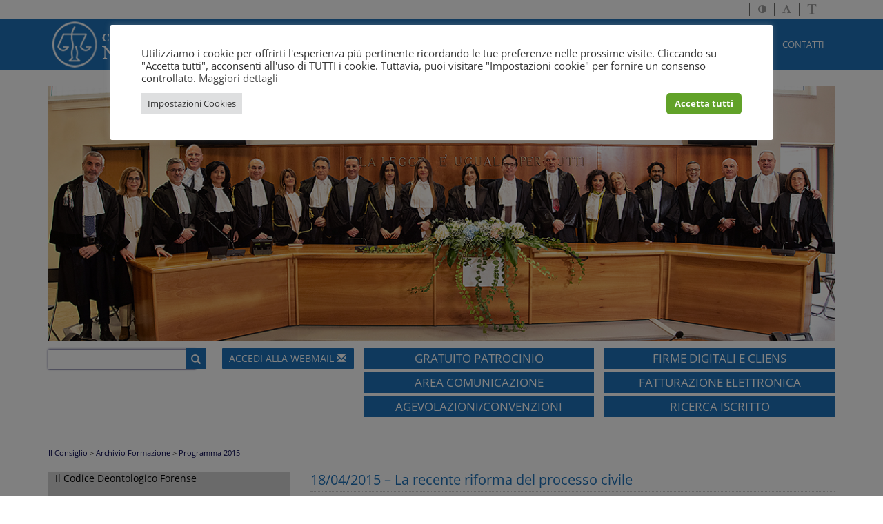

--- FILE ---
content_type: text/html; charset=UTF-8
request_url: https://www.ordineavvocatinocerainferiore.it/il-consiglio/archivio-formazione/programma-2015/18042015-la-recente-riforma-del-processo-civile?doing_wp_cron=1718521206.4082190990447998046875
body_size: 19532
content:
﻿﻿<!DOCTYPE html>
<html lang="it" xml:lang="it" xmlns="http://www.w3.org/1999/xhtml">
<head>
<meta charset="UTF-8">
<meta name='viewport' content='width=device-width, initial-scale=1, maximum-scale=1, user-scalable=no' />
<link rel="profile" href="http://gmpg.org/xfn/11">
<link rel="pingback" href="https://www.ordineavvocatinocerainferiore.it/xmlrpc.php">
<title>18/04/2015 &#8211; La recente riforma del processo civile &#8211; Consiglio dell&#039;Ordine degli Avvocati Nocera Inferiore</title>
<meta name='robots' content='max-image-preview:large' />
<link href='https://fonts.gstatic.com' crossorigin rel='preconnect' />
<link rel="alternate" type="application/rss+xml" title="Consiglio dell&#039;Ordine degli Avvocati Nocera Inferiore &raquo; 18/04/2015 &#8211; La recente riforma del processo civile Feed dei commenti" href="https://www.ordineavvocatinocerainferiore.it/il-consiglio/archivio-formazione/programma-2015/18042015-la-recente-riforma-del-processo-civile/feed" />
<meta property="og:title" content="18/04/2015 &#8211; La recente riforma del processo civile"/><meta property="og:type" content="article"/><meta property="og:url" content="https://www.ordineavvocatinocerainferiore.it/il-consiglio/archivio-formazione/programma-2015/18042015-la-recente-riforma-del-processo-civile"/><meta property="og:site_name" content="Consiglio dell&#039;Ordine degli Avvocati Nocera Inferiore"/><meta property="fb:app_id" content="1055202944987435"/><meta property="og:description" content="LA PRESENTE PAGINA E&#8217; RISERVATA ESCLUSIVAMENTE AGLI AVVOCATI E PRATICANTI DI ALTRI FORI ED E&#8217; UTILE AI SOLI FINI ORGANIZZATIVI. PERTANTO GLI INTERESSATI POTRANNO PARTECIPARE ALL&#8217;EVENTO ANCHE PRESENTANDOSI DIRETTAMENTE AL BANCO RICEVIMENTO, ANNOTANDO NELL&#8217;APPOSITO ELENCO FIRME IL PROPRIO NOMINATIVO Gli iscritti al Foro di Nocera Inferiore devono prenotarsi tramite la piattaforma AREA RISERVATA SFERA DIRITTO&nbsp; &nbsp; &raquo;"/><meta property="og:image" content="https://www.ordineavvocatinocerainferiore.it/consiglio_ordine_foto_default.jpg"/><link rel='stylesheet' class='css_grafico' id='wp-block-library-css' href='https://www.ordineavvocatinocerainferiore.it/wp-includes/css/dist/block-library/style.min.css?ver=6.5.3' type='text/css' media='all' />
<style id='classic-theme-styles-inline-css' type='text/css'>
/*! This file is auto-generated */
.wp-block-button__link{color:#fff;background-color:#32373c;border-radius:9999px;box-shadow:none;text-decoration:none;padding:calc(.667em + 2px) calc(1.333em + 2px);font-size:1.125em}.wp-block-file__button{background:#32373c;color:#fff;text-decoration:none}
</style>
<style id='global-styles-inline-css' type='text/css'>
body{--wp--preset--color--black: #000000;--wp--preset--color--cyan-bluish-gray: #abb8c3;--wp--preset--color--white: #ffffff;--wp--preset--color--pale-pink: #f78da7;--wp--preset--color--vivid-red: #cf2e2e;--wp--preset--color--luminous-vivid-orange: #ff6900;--wp--preset--color--luminous-vivid-amber: #fcb900;--wp--preset--color--light-green-cyan: #7bdcb5;--wp--preset--color--vivid-green-cyan: #00d084;--wp--preset--color--pale-cyan-blue: #8ed1fc;--wp--preset--color--vivid-cyan-blue: #0693e3;--wp--preset--color--vivid-purple: #9b51e0;--wp--preset--gradient--vivid-cyan-blue-to-vivid-purple: linear-gradient(135deg,rgba(6,147,227,1) 0%,rgb(155,81,224) 100%);--wp--preset--gradient--light-green-cyan-to-vivid-green-cyan: linear-gradient(135deg,rgb(122,220,180) 0%,rgb(0,208,130) 100%);--wp--preset--gradient--luminous-vivid-amber-to-luminous-vivid-orange: linear-gradient(135deg,rgba(252,185,0,1) 0%,rgba(255,105,0,1) 100%);--wp--preset--gradient--luminous-vivid-orange-to-vivid-red: linear-gradient(135deg,rgba(255,105,0,1) 0%,rgb(207,46,46) 100%);--wp--preset--gradient--very-light-gray-to-cyan-bluish-gray: linear-gradient(135deg,rgb(238,238,238) 0%,rgb(169,184,195) 100%);--wp--preset--gradient--cool-to-warm-spectrum: linear-gradient(135deg,rgb(74,234,220) 0%,rgb(151,120,209) 20%,rgb(207,42,186) 40%,rgb(238,44,130) 60%,rgb(251,105,98) 80%,rgb(254,248,76) 100%);--wp--preset--gradient--blush-light-purple: linear-gradient(135deg,rgb(255,206,236) 0%,rgb(152,150,240) 100%);--wp--preset--gradient--blush-bordeaux: linear-gradient(135deg,rgb(254,205,165) 0%,rgb(254,45,45) 50%,rgb(107,0,62) 100%);--wp--preset--gradient--luminous-dusk: linear-gradient(135deg,rgb(255,203,112) 0%,rgb(199,81,192) 50%,rgb(65,88,208) 100%);--wp--preset--gradient--pale-ocean: linear-gradient(135deg,rgb(255,245,203) 0%,rgb(182,227,212) 50%,rgb(51,167,181) 100%);--wp--preset--gradient--electric-grass: linear-gradient(135deg,rgb(202,248,128) 0%,rgb(113,206,126) 100%);--wp--preset--gradient--midnight: linear-gradient(135deg,rgb(2,3,129) 0%,rgb(40,116,252) 100%);--wp--preset--font-size--small: 13px;--wp--preset--font-size--medium: 20px;--wp--preset--font-size--large: 36px;--wp--preset--font-size--x-large: 42px;--wp--preset--spacing--20: 0.44rem;--wp--preset--spacing--30: 0.67rem;--wp--preset--spacing--40: 1rem;--wp--preset--spacing--50: 1.5rem;--wp--preset--spacing--60: 2.25rem;--wp--preset--spacing--70: 3.38rem;--wp--preset--spacing--80: 5.06rem;--wp--preset--shadow--natural: 6px 6px 9px rgba(0, 0, 0, 0.2);--wp--preset--shadow--deep: 12px 12px 50px rgba(0, 0, 0, 0.4);--wp--preset--shadow--sharp: 6px 6px 0px rgba(0, 0, 0, 0.2);--wp--preset--shadow--outlined: 6px 6px 0px -3px rgba(255, 255, 255, 1), 6px 6px rgba(0, 0, 0, 1);--wp--preset--shadow--crisp: 6px 6px 0px rgba(0, 0, 0, 1);}:where(.is-layout-flex){gap: 0.5em;}:where(.is-layout-grid){gap: 0.5em;}body .is-layout-flex{display: flex;}body .is-layout-flex{flex-wrap: wrap;align-items: center;}body .is-layout-flex > *{margin: 0;}body .is-layout-grid{display: grid;}body .is-layout-grid > *{margin: 0;}:where(.wp-block-columns.is-layout-flex){gap: 2em;}:where(.wp-block-columns.is-layout-grid){gap: 2em;}:where(.wp-block-post-template.is-layout-flex){gap: 1.25em;}:where(.wp-block-post-template.is-layout-grid){gap: 1.25em;}.has-black-color{color: var(--wp--preset--color--black) !important;}.has-cyan-bluish-gray-color{color: var(--wp--preset--color--cyan-bluish-gray) !important;}.has-white-color{color: var(--wp--preset--color--white) !important;}.has-pale-pink-color{color: var(--wp--preset--color--pale-pink) !important;}.has-vivid-red-color{color: var(--wp--preset--color--vivid-red) !important;}.has-luminous-vivid-orange-color{color: var(--wp--preset--color--luminous-vivid-orange) !important;}.has-luminous-vivid-amber-color{color: var(--wp--preset--color--luminous-vivid-amber) !important;}.has-light-green-cyan-color{color: var(--wp--preset--color--light-green-cyan) !important;}.has-vivid-green-cyan-color{color: var(--wp--preset--color--vivid-green-cyan) !important;}.has-pale-cyan-blue-color{color: var(--wp--preset--color--pale-cyan-blue) !important;}.has-vivid-cyan-blue-color{color: var(--wp--preset--color--vivid-cyan-blue) !important;}.has-vivid-purple-color{color: var(--wp--preset--color--vivid-purple) !important;}.has-black-background-color{background-color: var(--wp--preset--color--black) !important;}.has-cyan-bluish-gray-background-color{background-color: var(--wp--preset--color--cyan-bluish-gray) !important;}.has-white-background-color{background-color: var(--wp--preset--color--white) !important;}.has-pale-pink-background-color{background-color: var(--wp--preset--color--pale-pink) !important;}.has-vivid-red-background-color{background-color: var(--wp--preset--color--vivid-red) !important;}.has-luminous-vivid-orange-background-color{background-color: var(--wp--preset--color--luminous-vivid-orange) !important;}.has-luminous-vivid-amber-background-color{background-color: var(--wp--preset--color--luminous-vivid-amber) !important;}.has-light-green-cyan-background-color{background-color: var(--wp--preset--color--light-green-cyan) !important;}.has-vivid-green-cyan-background-color{background-color: var(--wp--preset--color--vivid-green-cyan) !important;}.has-pale-cyan-blue-background-color{background-color: var(--wp--preset--color--pale-cyan-blue) !important;}.has-vivid-cyan-blue-background-color{background-color: var(--wp--preset--color--vivid-cyan-blue) !important;}.has-vivid-purple-background-color{background-color: var(--wp--preset--color--vivid-purple) !important;}.has-black-border-color{border-color: var(--wp--preset--color--black) !important;}.has-cyan-bluish-gray-border-color{border-color: var(--wp--preset--color--cyan-bluish-gray) !important;}.has-white-border-color{border-color: var(--wp--preset--color--white) !important;}.has-pale-pink-border-color{border-color: var(--wp--preset--color--pale-pink) !important;}.has-vivid-red-border-color{border-color: var(--wp--preset--color--vivid-red) !important;}.has-luminous-vivid-orange-border-color{border-color: var(--wp--preset--color--luminous-vivid-orange) !important;}.has-luminous-vivid-amber-border-color{border-color: var(--wp--preset--color--luminous-vivid-amber) !important;}.has-light-green-cyan-border-color{border-color: var(--wp--preset--color--light-green-cyan) !important;}.has-vivid-green-cyan-border-color{border-color: var(--wp--preset--color--vivid-green-cyan) !important;}.has-pale-cyan-blue-border-color{border-color: var(--wp--preset--color--pale-cyan-blue) !important;}.has-vivid-cyan-blue-border-color{border-color: var(--wp--preset--color--vivid-cyan-blue) !important;}.has-vivid-purple-border-color{border-color: var(--wp--preset--color--vivid-purple) !important;}.has-vivid-cyan-blue-to-vivid-purple-gradient-background{background: var(--wp--preset--gradient--vivid-cyan-blue-to-vivid-purple) !important;}.has-light-green-cyan-to-vivid-green-cyan-gradient-background{background: var(--wp--preset--gradient--light-green-cyan-to-vivid-green-cyan) !important;}.has-luminous-vivid-amber-to-luminous-vivid-orange-gradient-background{background: var(--wp--preset--gradient--luminous-vivid-amber-to-luminous-vivid-orange) !important;}.has-luminous-vivid-orange-to-vivid-red-gradient-background{background: var(--wp--preset--gradient--luminous-vivid-orange-to-vivid-red) !important;}.has-very-light-gray-to-cyan-bluish-gray-gradient-background{background: var(--wp--preset--gradient--very-light-gray-to-cyan-bluish-gray) !important;}.has-cool-to-warm-spectrum-gradient-background{background: var(--wp--preset--gradient--cool-to-warm-spectrum) !important;}.has-blush-light-purple-gradient-background{background: var(--wp--preset--gradient--blush-light-purple) !important;}.has-blush-bordeaux-gradient-background{background: var(--wp--preset--gradient--blush-bordeaux) !important;}.has-luminous-dusk-gradient-background{background: var(--wp--preset--gradient--luminous-dusk) !important;}.has-pale-ocean-gradient-background{background: var(--wp--preset--gradient--pale-ocean) !important;}.has-electric-grass-gradient-background{background: var(--wp--preset--gradient--electric-grass) !important;}.has-midnight-gradient-background{background: var(--wp--preset--gradient--midnight) !important;}.has-small-font-size{font-size: var(--wp--preset--font-size--small) !important;}.has-medium-font-size{font-size: var(--wp--preset--font-size--medium) !important;}.has-large-font-size{font-size: var(--wp--preset--font-size--large) !important;}.has-x-large-font-size{font-size: var(--wp--preset--font-size--x-large) !important;}
.wp-block-navigation a:where(:not(.wp-element-button)){color: inherit;}
:where(.wp-block-post-template.is-layout-flex){gap: 1.25em;}:where(.wp-block-post-template.is-layout-grid){gap: 1.25em;}
:where(.wp-block-columns.is-layout-flex){gap: 2em;}:where(.wp-block-columns.is-layout-grid){gap: 2em;}
.wp-block-pullquote{font-size: 1.5em;line-height: 1.6;}
</style>
<link rel='stylesheet' class='css_grafico' id='cookie-law-info-css' href='https://www.ordineavvocatinocerainferiore.it/wp-content/plugins/cookie-law-info/public/css/cookie-law-info-public.css?ver=100.2.1.2' type='text/css' media='all' />
<link rel='stylesheet' class='css_grafico' id='cookie-law-info-gdpr-css' href='https://www.ordineavvocatinocerainferiore.it/wp-content/plugins/cookie-law-info/public/css/cookie-law-info-gdpr.css?ver=100.2.1.2' type='text/css' media='all' />
<link rel='stylesheet' class='css_grafico' id='wpa-style-css' href='https://www.ordineavvocatinocerainferiore.it/wp-content/plugins/wp-accessibility/css/wpa-style.css?ver=6.5.3' type='text/css' media='all' />
<link rel='stylesheet' class='css_grafico' id='ui-font.css-css' href='https://www.ordineavvocatinocerainferiore.it/wp-content/plugins/wp-accessibility/toolbar/fonts/css/a11y-toolbar.css?ver=6.5.3' type='text/css' media='all' />
<link rel='stylesheet' class='css_grafico' id='ui-a11y.css-css' href='https://www.ordineavvocatinocerainferiore.it/wp-content/plugins/wp-accessibility/toolbar/css/a11y.css?ver=6.5.3' type='text/css' media='all' />
<link rel='stylesheet' class='css_grafico' id='ui-fontsize.css-css' href='https://www.ordineavvocatinocerainferiore.it/wp-content/plugins/wp-accessibility/toolbar/css/a11y-fontsize.css?ver=6.5.3' type='text/css' media='all' />
<link rel='stylesheet' class='css_grafico' id='pasw2015_styles-responsive-css' href='https://www.ordineavvocatinocerainferiore.it/wp-content/themes/tema_ordine/responsive.css' type='text/css' media='all' />
<link rel='stylesheet' class='css_grafico' id='pasw2015_styles-css' href='https://www.ordineavvocatinocerainferiore.it/wp-content/themes/tema_ordine/style.css?ver=6.5.3' type='text/css' media='all' />
<link rel='stylesheet' class='css_grafico' id='pasw2015_styles-print-css' href='https://www.ordineavvocatinocerainferiore.it/wp-content/themes/tema_ordine/print.css' type='text/css' media='print' />
<script type="text/javascript" src="https://www.ordineavvocatinocerainferiore.it/wp-includes/js/jquery/jquery.min.js?ver=3.7.1" id="jquery-core-js"></script>
<script type="text/javascript" id="cookie-law-info-js-extra">
/* <![CDATA[ */
var Cli_Data = {"nn_cookie_ids":[],"cookielist":[],"non_necessary_cookies":[],"ccpaEnabled":"","ccpaRegionBased":"","ccpaBarEnabled":"","strictlyEnabled":["necessary","obligatoire"],"ccpaType":"gdpr","js_blocking":"1","custom_integration":"","triggerDomRefresh":"","secure_cookies":""};
var cli_cookiebar_settings = {"animate_speed_hide":"500","animate_speed_show":"500","background":"#FFF","border":"#b1a6a6c2","border_on":"","button_1_button_colour":"#61a229","button_1_button_hover":"#4e8221","button_1_link_colour":"#fff","button_1_as_button":"1","button_1_new_win":"","button_2_button_colour":"#333","button_2_button_hover":"#292929","button_2_link_colour":"#444","button_2_as_button":"","button_2_hidebar":"","button_3_button_colour":"#dedfe0","button_3_button_hover":"#b2b2b3","button_3_link_colour":"#333333","button_3_as_button":"1","button_3_new_win":"","button_4_button_colour":"#dedfe0","button_4_button_hover":"#b2b2b3","button_4_link_colour":"#333333","button_4_as_button":"1","button_7_button_colour":"#61a229","button_7_button_hover":"#4e8221","button_7_link_colour":"#fff","button_7_as_button":"1","button_7_new_win":"","font_family":"inherit","header_fix":"","notify_animate_hide":"1","notify_animate_show":"","notify_div_id":"#cookie-law-info-bar","notify_position_horizontal":"right","notify_position_vertical":"top","scroll_close":"","scroll_close_reload":"1","accept_close_reload":"1","reject_close_reload":"1","showagain_tab":"1","showagain_background":"#fff","showagain_border":"#000","showagain_div_id":"#cookie-law-info-again","showagain_x_position":"100px","text":"#333333","show_once_yn":"","show_once":"10000","logging_on":"","as_popup":"","popup_overlay":"1","bar_heading_text":"","cookie_bar_as":"popup","popup_showagain_position":"bottom-right","widget_position":"left"};
var log_object = {"ajax_url":"https:\/\/www.ordineavvocatinocerainferiore.it\/wp-admin\/admin-ajax.php"};
/* ]]> */
</script>
<script type="text/javascript" src="https://www.ordineavvocatinocerainferiore.it/wp-content/plugins/cookie-law-info/public/js/cookie-law-info-public.js?ver=100.2.1.2" id="cookie-law-info-js"></script>
<script type="text/javascript" src="https://www.ordineavvocatinocerainferiore.it/wp-content/plugins/stop-user-enumeration/frontend/js/frontend.js?ver=1.5.0" id="stop-user-enumeration-js"></script>
<script type="text/javascript" src="https://www.ordineavvocatinocerainferiore.it/wp-content/plugins/wp-accessibility/js/skiplinks.webkit.js?ver=6.5.3" id="skiplinks.webkit-js"></script>
<link rel="EditURI" type="application/rsd+xml" title="RSD" href="https://www.ordineavvocatinocerainferiore.it/xmlrpc.php?rsd" />
<link rel="canonical" href="https://www.ordineavvocatinocerainferiore.it/il-consiglio/archivio-formazione/programma-2015/18042015-la-recente-riforma-del-processo-civile" />
<link rel='shortlink' href='https://www.ordineavvocatinocerainferiore.it/?p=330' />

<style type='text/css'>
	
		#skiplinks a, #skiplinks a:hover, #skiplinks a:visited {  }
		#skiplinks a:active,  #skiplinks a:focus { left: 1em; top: 1em; background: #f6f3fa; color: #00c; padding: 5px; border: 1px solid #357; box-shadow: 2px 2px 2px #777; border-radius: 5px; font-size: 1.4em  }
		
</style><script>document.documentElement.className += " js";</script>

    <style type="text/css">
                 input, textarea, select {
            box-shadow: 0 0 3px #00004d;
        }
        a:link, a:visited, a:hover, a:active {
            color: #00004d;
        }
        
        #topbar, #header ul.sito, #footer, #rightsidebar h2, .hdate, .sotto-pagine li:hover, #centrecontent a img:hover, .showall_widget a:hover {
            background-color: #00004d;
        }
        
        #wrapper, #topbar, #header ul.sito, #footer {
            box-shadow: 0 0 1px #00004d;
        }
        .posttitle, .pagetitle, #leftsidebar h2 {
            border-color: #00004d;
        }

        #centrecontent img {
            border-color: #C2E2ED;
        }

    </style>

    <style type="text/css">.recentcomments a{display:inline !important;padding:0 !important;margin:0 !important;}</style><link rel="apple-touch-icon" sizes="57x57" href="https://www.ordineavvocatinocerainferiore.it/wp-content/themes/tema_ordine/img/favicon/apple-icon-57x57.png">
<link rel="apple-touch-icon" sizes="60x60" href="https://www.ordineavvocatinocerainferiore.it/wp-content/themes/tema_ordine/img/favicon/apple-icon-60x60.png">
<link rel="apple-touch-icon" sizes="72x72" href="https://www.ordineavvocatinocerainferiore.it/wp-content/themes/tema_ordine/img/favicon/apple-icon-72x72.png">
<link rel="apple-touch-icon" sizes="76x76" href="https://www.ordineavvocatinocerainferiore.it/wp-content/themes/tema_ordine/img/favicon/apple-icon-76x76.png">
<link rel="apple-touch-icon" sizes="114x114" href="https://www.ordineavvocatinocerainferiore.it/wp-content/themes/tema_ordine/img/favicon/apple-icon-114x114.png">
<link rel="apple-touch-icon" sizes="120x120" href="https://www.ordineavvocatinocerainferiore.it/wp-content/themes/tema_ordine/img/favicon/apple-icon-120x120.png">
<link rel="apple-touch-icon" sizes="144x144" href="https://www.ordineavvocatinocerainferiore.it/wp-content/themes/tema_ordine/img/favicon/apple-icon-144x144.png">
<link rel="apple-touch-icon" sizes="152x152" href="https://www.ordineavvocatinocerainferiore.it/wp-content/themes/tema_ordine/img/favicon/apple-icon-152x152.png">
<link rel="apple-touch-icon" sizes="180x180" href="https://www.ordineavvocatinocerainferiore.it/wp-content/themes/tema_ordine/img/favicon/apple-icon-180x180.png">
<link rel="icon" type="image/png" sizes="192x192"  href="https://www.ordineavvocatinocerainferiore.it/wp-content/themes/tema_ordine/img/favicon/android-icon-192x192.png">
<link rel="icon" type="image/png" sizes="32x32" href="https://www.ordineavvocatinocerainferiore.it/wp-content/themes/tema_ordine/img/favicon/favicon-32x32.png">
<link rel="icon" type="image/png" sizes="96x96" href="https://www.ordineavvocatinocerainferiore.it/wp-content/themes/tema_ordine/img/favicon/favicon-96x96.png">
<link rel="icon" type="image/png" sizes="16x16" href="https://www.ordineavvocatinocerainferiore.it/wp-content/themes/tema_ordine/img/favicon/favicon-16x16.png">
<link rel="manifest" href="https://www.ordineavvocatinocerainferiore.it/wp-content/themes/tema_ordine/img/favicon/manifest.json">
<meta name="msapplication-TileColor" content="#ffffff">
<meta name="msapplication-TileImage" content="/ms-icon-144x144.png">
<meta name="theme-color" content="#ffffff"><link rel="stylesheet" id="bootstrap_custom-css" class="css_grafico" href="https://www.ordineavvocatinocerainferiore.it/wp-content/themes/tema_ordine/bootstrap-3.3.5/css/bootstrap.min.css" type="text/css" media="all" />
<link rel="stylesheet" id="vert_menu-css"  class="css_grafico" href="https://www.ordineavvocatinocerainferiore.it/wp-content/themes/tema_ordine/vertMenu.css" type="text/css" media="all" />
<link rel="stylesheet" id="gestione_cookie" class="css_grafico" href="https://www.ordineavvocatinocerainferiore.it/wp-content/themes/tema_ordine/cookie/cookie.css" type="text/css" media="all" />
</head>
<body class="categoria_root_2">

<div id="barra_principale_js" class="col-sm-12 menu-bar-top">
	<div class="container" id="contenitore_js">
    <nav class="navbar navbar-default navbar-fixed-top  menu-bar-top">
	<div class="col-sm-12 white-bar-top">
	<div class="container">
		<div class="switcha_tema pull-right">
						
			<div id="contengo_switch"></div> 
		</div> 
	</div> 

</div> 
	
      <div class="container">
        <div class="navbar-header">
          <button type="button" class="navbar-toggle collapsed" data-toggle="collapse" data-target="#navbar" aria-expanded="false" aria-controls="navbar">
            <span class="sr-only">Toggle navigation</span>
            <span class="icon-bar"></span>
            <span class="icon-bar"></span>
            <span class="icon-bar"></span>
          </button>
		  
		  <a href="https://www.ordineavvocatinocerainferiore.it"><img class="logo_header img-responsive" src="https://www.ordineavvocatinocerainferiore.it/wp-content/themes/tema_ordine/images/ordine-logo.png" alt="Logo" /></a>
	
        </div>
        <div id="navbar" class="navbar-collapse collapse">
         


			<ul id="menu-menu_principale" class="nav navbar-nav topmenucustom"><li id="menu-item-27" class="menu-item menu-item-type-taxonomy menu-item-object-category current-post-ancestor menu-item-27"><a title="Consiglio dell&#039;ordine" href="https://www.ordineavvocatinocerainferiore.it/il-consiglio"><span class="contengo_a_menu">Consiglio dell&#8217;ordine</span></a></li>
<li id="menu-item-29" class="menu-item menu-item-type-taxonomy menu-item-object-category menu-item-29"><a title="Organismo di conciliazione" href="https://www.ordineavvocatinocerainferiore.it/odc"><span class="contengo_a_menu">Organismo di conciliazione</span></a></li>
<li id="menu-item-28" class="menu-item menu-item-type-taxonomy menu-item-object-category menu-item-28"><a title="PCT" href="https://www.ordineavvocatinocerainferiore.it/pct"><span class="contengo_a_menu">PCT</span></a></li>
<li id="menu-item-3492" class="menu-item menu-item-type-custom menu-item-object-custom menu-item-3492"><a title="Amministrazione Trasparente" href="https://ordineavvocatinocerainferiore.traspare.com/transparency?index=true"><span class="contengo_a_menu">Amministrazione Trasparente</span></a></li>
<li id="menu-item-84" class="menu-item menu-item-type-post_type menu-item-object-page menu-item-84"><a title="Contatti" href="https://www.ordineavvocatinocerainferiore.it/contatti"><span class="contengo_a_menu">Contatti</span></a></li>
</ul>       
        </div>
      </div>
    </nav>

						
			
		</div>
		
	</div>



<div class="site-container container">

<div id="container">
<div class="banner_header">
<img src="https://www.ordineavvocatinocerainferiore.it/wp-content/uploads/2023/03/header_Ordine_2023.jpg" alt="Header" class="img-responsive"/>
</div>


<div class="row allinea_search_row">
<div class="col-sm-5 colonnacerca">
<div class="col-sm-7 col-xs-12"><form method="get" id="searchform" action="https://www.ordineavvocatinocerainferiore.it/">

	<div class="text_ricerca">
		<input type="text" value="" name="s" id="s" />
	</div>
	
	<div class="pulsante_ricerca">
		<button class="searchsubmit" value="Cerca" aria-label="Cerca" name="btnG" type="submit"><span class="glyphicon glyphicon-search" aria-hidden="true"></span> </button>
	</div>

</form>
</div>
<div class="col-sm-5 col-xs-12 colonnaccesso"><div class="bloccologmail">
<a href="https://www.ordineavvocatinocerainferiore.it/accesso-webmail" title="Accesso webmail">
<span class="firstrow">Accedi alla </span>
<span class="secondrow">Webmail</span>
<i class="glyphicon glyphicon-envelope"></i>
</a>
</div></div>

</div>

<div class="col-sm-7" id="listaBannerTop">


<div class="col-sm-6 col-xs-12 single_banner">

			<a href="https://www.ordineavvocatinocerainferiore.it/il-consiglio/il-gratuito-patrocinio">
		<div class="banner_det_header num_banner_1 color_banner_blu">
		Gratuito patrocinio		</div>
		</a>
		
		
			
</div>

<div class="col-sm-6 col-xs-12 single_banner">

			<a href="https://www.ordineavvocatinocerainferiore.it/pct/modulistica-pct">
		<div class="banner_det_header num_banner_2 color_banner_blu">
		Firme digitali e Cliens		</div>
		</a>
		
		
			
</div>

<div class="col-sm-6 col-xs-12 single_banner">

			<a href="https://www.ordineavvocatinocerainferiore.it/senza-categoria/indice-area-comunicazione">
		<div class="banner_det_header num_banner_3 color_banner_blu">
		AREA COMUNICAZIONE		</div>
		</a>
		
		
			
</div>

<div class="col-sm-6 col-xs-12 single_banner">

			<a href="https://www.ordineavvocatinocerainferiore.it/il-consiglio/servizi-informatici/la-fatturazione-elettronica?doing_wp_cron=1753968693.2584669589996337890625">
		<div class="banner_det_header num_banner_4 color_banner_blu">
		FATTURAZIONE ELETTRONICA		</div>
		</a>
		
		
			
</div>

<div class="col-sm-6 col-xs-12 single_banner">

			<a href="https://www.ordineavvocatinocerainferiore.it/agevolazioni-convenzioni">
		<div class="banner_det_header num_banner_5 color_banner_blu">
		Agevolazioni/Convenzioni		</div>
		</a>
		
		
			
</div>

<div class="col-sm-6 col-xs-12 single_banner">

			<a href="https://sfera.sferabit.com/servizi/alboonline/index.php?id=1089">
		<div class="banner_det_header num_banner_6 color_banner_blu">
		Ricerca Iscritto		</div>
		</a>
		
		
			
</div>

</div>

</div>

<div class="contengo_breadcrumb col-sm-12 col-xs12">
<div class="breadcrumbs" typeof="BreadcrumbList" vocab="http://schema.org/">
<div id="path">
<!-- Breadcrumb NavXT 7.4.1 -->
<span property="itemListElement" typeof="ListItem"><a property="item" typeof="WebPage" title="Go to the Il Consiglio category archives." href="https://www.ordineavvocatinocerainferiore.it/il-consiglio" class="taxonomy category"><span property="name">Il Consiglio</span></a><meta property="position" content="1"></span> &gt; <span property="itemListElement" typeof="ListItem"><a property="item" typeof="WebPage" title="Go to the Archivio Formazione category archives." href="https://www.ordineavvocatinocerainferiore.it/il-consiglio/archivio-formazione" class="taxonomy category"><span property="name">Archivio Formazione</span></a><meta property="position" content="2"></span> &gt; <span property="itemListElement" typeof="ListItem"><a property="item" typeof="WebPage" title="Go to the Programma 2015 category archives." href="https://www.ordineavvocatinocerainferiore.it/il-consiglio/archivio-formazione/programma-2015" class="taxonomy category"><span property="name">Programma 2015</span></a><meta property="position" content="3"></span></div>
</div>
</div>




<div class="col-sm-4 col-xs-12">

<div class="contengo_mobile_expander" style="display:none">
<span class="etichetta_menu_mobile">menù</span>
	<div class="mobile_expander hidden-sm hidden-md hidden-lg">
		<div id="nav-iconaexpander">
		  <span></span>
		  <span></span>
		  <span></span>
		  <span></span>
		  <span></span>
		  <span></span>
		</div>
	</div>
</div>





<div id='vertMenu'>
<ul id="menu-menu_consiglio" class=""><li id="menu-item-1824" class="menu-item menu-item-type-custom menu-item-object-custom not-sub"><div class="riga_menu liv_ sottolivello_0"><a href="https://www.consiglionazionaleforense.it/web/cnf/deontologia"><span class="contengo_a_menu">Il Codice Deontologico Forense</span></a></div></li>
<li id="menu-item-7322" class="menu-item menu-item-type-custom menu-item-object-custom menu-item-has-children has-sub"><div class="riga_menu liv_ sottolivello_0"><a href="#" class="cancelletto_link"><span class="contengo_a_menu">AREA COMUNICAZIONE</span></a></div>
<ul class='level1'>
	<li id="menu-item-7312" class="menu-item menu-item-type-taxonomy menu-item-object-category not-sub"><div class="riga_menu liv_ sottolivello_1"><a href="https://www.ordineavvocatinocerainferiore.it/area-comunicazione/comunicati"><span class="contengo_a_menu">Comunicati</span></a></div></li>
	<li id="menu-item-7313" class="menu-item menu-item-type-taxonomy menu-item-object-category not-sub"><div class="riga_menu liv_ sottolivello_1"><a href="https://www.ordineavvocatinocerainferiore.it/area-comunicazione/estratti-delibere"><span class="contengo_a_menu">Estratti delibere</span></a></div></li>
</ul>
</li>
<li id="menu-item-1907" class="menu-item menu-item-type-custom menu-item-object-custom menu-item-has-children has-sub"><div class="riga_menu liv_ sottolivello_0"><a href="#" class="cancelletto_link"><span class="contengo_a_menu">Il Consiglio</span></a></div>
<ul class='level1'>
	<li id="menu-item-7453" class="menu-item menu-item-type-post_type menu-item-object-post not-sub"><div class="riga_menu liv_ sottolivello_1"><a href="https://www.ordineavvocatinocerainferiore.it/il-consiglio/i-componenti"><span class="contengo_a_menu">I componenti del COA di Nocera Inferiore</span></a></div></li>
	<li id="menu-item-7111" class="menu-item menu-item-type-post_type menu-item-object-post not-sub"><div class="riga_menu liv_ sottolivello_1"><a href="https://www.ordineavvocatinocerainferiore.it/senza-categoria/il-consigliere-di-turno"><span class="contengo_a_menu">Il Consigliere di turno</span></a></div></li>
	<li id="menu-item-1866" class="menu-item menu-item-type-custom menu-item-object-custom menu-item-has-children has-sub"><div class="riga_menu liv_ sottolivello_1"><a href="#" class="cancelletto_link"><span class="contengo_a_menu">Storia del Consiglio</span></a></div>
	<ul class='level1'>
		<li id="menu-item-877" class="menu-item menu-item-type-post_type menu-item-object-post not-sub"><div class="riga_menu liv_ sottolivello_2"><a href="https://www.ordineavvocatinocerainferiore.it/il-consiglio/la-nascita-dell-ordine"><span class="contengo_a_menu">La nascita dell’Ordine</span></a></div></li>
		<li id="menu-item-1601" class="menu-item menu-item-type-taxonomy menu-item-object-category not-sub"><div class="riga_menu liv_ sottolivello_2"><a href="https://www.ordineavvocatinocerainferiore.it/il-consiglio/il-consiglio-dal-1994"><span class="contengo_a_menu">Il Consiglio dal 1994</span></a></div></li>
	</ul>
</li>
	<li id="menu-item-3434" class="menu-item menu-item-type-taxonomy menu-item-object-category not-sub"><div class="riga_menu liv_ sottolivello_1"><a href="https://www.ordineavvocatinocerainferiore.it/i-regolamenti"><span class="contengo_a_menu">I Regolamenti</span></a></div></li>
	<li id="menu-item-888" class="menu-item menu-item-type-taxonomy menu-item-object-category menu-item-has-children has-sub"><div class="riga_menu liv_ sottolivello_1"><a href="https://www.ordineavvocatinocerainferiore.it/il-consiglio/le-commissioni"><span class="contengo_a_menu">Le Commissioni/I gruppi di lavoro</span></a></div>
	<ul class='level1'>
		<li id="menu-item-12277" class="menu-item menu-item-type-post_type menu-item-object-post not-sub"><div class="riga_menu liv_ sottolivello_2"><a href="https://www.ordineavvocatinocerainferiore.it/senza-categoria/affari-civili"><span class="contengo_a_menu">Affari civili</span></a></div></li>
		<li id="menu-item-889" class="menu-item menu-item-type-post_type menu-item-object-post not-sub"><div class="riga_menu liv_ sottolivello_2"><a href="https://www.ordineavvocatinocerainferiore.it/il-consiglio/le-commissioni/affari-penali"><span class="contengo_a_menu">Affari penali</span></a></div></li>
		<li id="menu-item-892" class="menu-item menu-item-type-post_type menu-item-object-post not-sub"><div class="riga_menu liv_ sottolivello_2"><a href="https://www.ordineavvocatinocerainferiore.it/il-consiglio/le-commissioni/gratuito-patrocinio-2"><span class="contengo_a_menu">Gratuito patrocinio civile</span></a></div></li>
		<li id="menu-item-7821" class="menu-item menu-item-type-post_type menu-item-object-post not-sub"><div class="riga_menu liv_ sottolivello_2"><a href="https://www.ordineavvocatinocerainferiore.it/il-consiglio/le-commissioni/nucleo-di-valutazione-e-monitoraggio-della-disciplina-dellequo-compenso"><span class="contengo_a_menu">Nucleo monitoraggio equo compenso</span></a></div></li>
		<li id="menu-item-7818" class="menu-item menu-item-type-post_type menu-item-object-post not-sub"><div class="riga_menu liv_ sottolivello_2"><a href="https://www.ordineavvocatinocerainferiore.it/il-consiglio/le-commissioni/criticita-strutturali-cittadella-giudiziaria"><span class="contengo_a_menu">Criticità strutturali Cittadella Giudiziaria</span></a></div></li>
		<li id="menu-item-3422" class="menu-item menu-item-type-post_type menu-item-object-post not-sub"><div class="riga_menu liv_ sottolivello_2"><a href="https://www.ordineavvocatinocerainferiore.it/il-consiglio/le-commissioni/commissione-giovanilab"><span class="contengo_a_menu">Commissione GiovaniLab</span></a></div></li>
	</ul>
</li>
	<li id="menu-item-902" class="menu-item menu-item-type-post_type menu-item-object-post not-sub"><div class="riga_menu liv_ sottolivello_1"><a href="https://www.ordineavvocatinocerainferiore.it/il-consiglio/la-segreteria-ordine"><span class="contengo_a_menu">La Segreteria</span></a></div></li>
	<li id="menu-item-897" class="menu-item menu-item-type-post_type menu-item-object-post not-sub"><div class="riga_menu liv_ sottolivello_1"><a href="https://www.ordineavvocatinocerainferiore.it/il-consiglio/listino-quote-e-prestazioni"><span class="contengo_a_menu">Listino quote e prestazioni</span></a></div></li>
	<li id="menu-item-898" class="menu-item menu-item-type-post_type menu-item-object-post not-sub"><div class="riga_menu liv_ sottolivello_1"><a href="https://www.ordineavvocatinocerainferiore.it/il-consiglio/albo-doro-delle-toghe-donore"><span class="contengo_a_menu">Albo d’oro delle Toghe d’Onore</span></a></div></li>
	<li id="menu-item-896" class="menu-item menu-item-type-post_type menu-item-object-post not-sub"><div class="riga_menu liv_ sottolivello_1"><a href="https://www.ordineavvocatinocerainferiore.it/il-consiglio/le-statistiche"><span class="contengo_a_menu">Le statistiche</span></a></div></li>
</ul>
</li>
<li id="menu-item-8989" class="menu-item menu-item-type-taxonomy menu-item-object-category menu-item-has-children has-sub"><div class="riga_menu liv_ sottolivello_0"><a href="https://www.ordineavvocatinocerainferiore.it/cpo"><span class="contengo_a_menu">Comitato Pari Opportunità</span></a></div>
<ul class='level1'>
	<li id="menu-item-8999" class="menu-item menu-item-type-post_type menu-item-object-post not-sub"><div class="riga_menu liv_ sottolivello_1"><a href="https://www.ordineavvocatinocerainferiore.it/cpo/i-componenti-4"><span class="contengo_a_menu">I Componenti</span></a></div></li>
	<li id="menu-item-8986" class="menu-item menu-item-type-post_type menu-item-object-post not-sub"><div class="riga_menu liv_ sottolivello_1"><a href="https://www.ordineavvocatinocerainferiore.it/cpo/il-regolamento"><span class="contengo_a_menu">Il Regolamento</span></a></div></li>
	<li id="menu-item-23819" class="menu-item menu-item-type-post_type menu-item-object-post not-sub"><div class="riga_menu liv_ sottolivello_1"><a href="https://www.ordineavvocatinocerainferiore.it/cpo/sportello-di-ascolto-e-informativo-del-cpo"><span class="contengo_a_menu">Sportello di ascolto e informativo</span></a></div></li>
	<li id="menu-item-23820" class="menu-item menu-item-type-post_type menu-item-object-post not-sub"><div class="riga_menu liv_ sottolivello_1"><a href="https://www.ordineavvocatinocerainferiore.it/cpo/i-comunicati-del-cpo"><span class="contengo_a_menu">Comunicati</span></a></div></li>
	<li id="menu-item-23821" class="menu-item menu-item-type-post_type menu-item-object-post not-sub"><div class="riga_menu liv_ sottolivello_1"><a href="https://www.ordineavvocatinocerainferiore.it/cpo/i-contatti"><span class="contengo_a_menu">Per contattare</span></a></div></li>
	<li id="menu-item-8994" class="menu-item menu-item-type-post_type menu-item-object-post not-sub"><div class="riga_menu liv_ sottolivello_1"><a href="https://www.ordineavvocatinocerainferiore.it/cpo/elezione-cpo"><span class="contengo_a_menu">Elezioni</span></a></div></li>
</ul>
</li>
<li id="menu-item-1986" class="menu-item menu-item-type-custom menu-item-object-custom menu-item-has-children has-sub"><div class="riga_menu liv_ sottolivello_0"><a href="#" class="cancelletto_link"><span class="contengo_a_menu">Scuola di formazione</span></a></div>
<ul class='level1'>
	<li id="menu-item-28743" class="menu-item menu-item-type-taxonomy menu-item-object-category menu-item-has-children has-sub"><div class="riga_menu liv_ sottolivello_1"><a href="https://www.ordineavvocatinocerainferiore.it/praticanti-corso-di-formazione-ex-dm-17-2018"><span class="contengo_a_menu">Praticanti – Corso di formazione ex DM 17/2018</span></a></div>
	<ul class='level2'>
		<li id="menu-item-28750" class="menu-item menu-item-type-custom menu-item-object-custom not-sub"><div class="riga_menu liv_ sottolivello_2"><a href="https://www.ordineavvocatinocerainferiore.it/praticanti-corso-di-formazione-ex-dm-17-2018/normativa-formazione-obbligatoria"><span class="contengo_a_menu">Normativa formazione obbligatoria</span></a></div></li>
		<li id="menu-item-28749" class="menu-item menu-item-type-custom menu-item-object-custom not-sub"><div class="riga_menu liv_ sottolivello_2"><a href="https://www.ordineavvocatinocerainferiore.it/praticanti-corso-di-formazione-ex-dm-17-2018/i-semestre"><span class="contengo_a_menu">Regolamento – Iscrizione</span></a></div></li>
		<li id="menu-item-28748" class="menu-item menu-item-type-custom menu-item-object-custom not-sub"><div class="riga_menu liv_ sottolivello_2"><a href="https://www.ordineavvocatinocerainferiore.it/praticanti-corso-di-formazione-ex-dm-17-2018/calendari_cicli_formativi"><span class="contengo_a_menu">I calendari (I-II e III Ciclo formativo)</span></a></div></li>
		<li id="menu-item-28747" class="menu-item menu-item-type-custom menu-item-object-custom not-sub"><div class="riga_menu liv_ sottolivello_2"><a href="https://www.ordineavvocatinocerainferiore.it/praticanti-corso-di-formazione-ex-dm-17-2018/la-commissione-di-valutazione-interna"><span class="contengo_a_menu">Gli Organi del sistema di verifica</span></a></div></li>
	</ul>
</li>
	<li id="menu-item-40834" class="menu-item menu-item-type-taxonomy menu-item-object-category not-sub"><div class="riga_menu liv_ sottolivello_1"><a href="https://www.ordineavvocatinocerainferiore.it/programma-formazione-2025"><span class="contengo_a_menu">Programma Formazione 2025</span></a></div></li>
	<li id="menu-item-913" class="menu-item menu-item-type-custom menu-item-object-custom not-sub"><div class="riga_menu liv_ sottolivello_1"><a href="https://www.sferabit.com/prodotti/albosfera/accesso-albosfera/"><span class="contengo_a_menu">Gestione prenotazioni &#8211; Area Riservata</span></a></div></li>
	<li id="menu-item-2510" class="menu-item menu-item-type-taxonomy menu-item-object-category not-sub"><div class="riga_menu liv_ sottolivello_1"><a href="https://www.ordineavvocatinocerainferiore.it/il-consiglio/convegni-accreditati-non-organizzati-dal-coa"><span class="contengo_a_menu">Convegni accreditati &#8211; non organizzati dal COA</span></a></div></li>
	<li id="menu-item-1833" class="menu-item menu-item-type-custom menu-item-object-custom not-sub"><div class="riga_menu liv_ sottolivello_1"><a href="http://www.consiglionazionaleforense.it/site/home/formazione/formazione-continua.html"><span class="contengo_a_menu">Regolamenti C.N.F.</span></a></div></li>
	<li id="menu-item-916" class="menu-item menu-item-type-post_type menu-item-object-post not-sub"><div class="riga_menu liv_ sottolivello_1"><a href="https://www.ordineavvocatinocerainferiore.it/il-consiglio/scuola-di-formazione/esoneri-dallobbligoriconoscimento-crediti"><span class="contengo_a_menu">Esoneri dall’obbligo/riconoscimento crediti</span></a></div></li>
	<li id="menu-item-919" class="menu-item menu-item-type-post_type menu-item-object-post not-sub"><div class="riga_menu liv_ sottolivello_1"><a href="https://www.ordineavvocatinocerainferiore.it/il-consiglio/scuola-di-formazione/modulistica-scuola-di-formazione"><span class="contengo_a_menu">Modulistica Scuola di Formazione</span></a></div></li>
	<li id="menu-item-927" class="menu-item menu-item-type-post_type menu-item-object-post not-sub"><div class="riga_menu liv_ sottolivello_1"><a href="https://www.ordineavvocatinocerainferiore.it/il-consiglio/scuola-di-formazione/modalita-partecipazione-eventi"><span class="contengo_a_menu">Modalità partecipazione eventi</span></a></div></li>
	<li id="menu-item-1561" class="menu-item menu-item-type-custom menu-item-object-custom menu-item-has-children has-sub"><div class="riga_menu liv_ sottolivello_1"><a href="#" class="cancelletto_link"><span class="contengo_a_menu">Archivio Scuola di Formazione</span></a></div>
	<ul class='level1'>
		<li id="menu-item-1562" class="menu-item menu-item-type-taxonomy menu-item-object-category not-sub"><div class="riga_menu liv_ sottolivello_2"><a href="https://www.ordineavvocatinocerainferiore.it/il-consiglio/archivio-formazione/programma-formazione-2009"><span class="contengo_a_menu">Programma Formazione 2009</span></a></div></li>
		<li id="menu-item-1565" class="menu-item menu-item-type-taxonomy menu-item-object-category not-sub"><div class="riga_menu liv_ sottolivello_2"><a href="https://www.ordineavvocatinocerainferiore.it/il-consiglio/archivio-formazione/programma-formazione-2010"><span class="contengo_a_menu">Programma Formazione 2010</span></a></div></li>
		<li id="menu-item-1566" class="menu-item menu-item-type-taxonomy menu-item-object-category not-sub"><div class="riga_menu liv_ sottolivello_2"><a href="https://www.ordineavvocatinocerainferiore.it/il-consiglio/archivio-formazione/programma-formazione-2011"><span class="contengo_a_menu">Programma Formazione 2011</span></a></div></li>
		<li id="menu-item-1567" class="menu-item menu-item-type-taxonomy menu-item-object-category not-sub"><div class="riga_menu liv_ sottolivello_2"><a href="https://www.ordineavvocatinocerainferiore.it/il-consiglio/archivio-formazione/programma-formazione-2012"><span class="contengo_a_menu">Programma Formazione 2012</span></a></div></li>
		<li id="menu-item-1564" class="menu-item menu-item-type-taxonomy menu-item-object-category not-sub"><div class="riga_menu liv_ sottolivello_2"><a href="https://www.ordineavvocatinocerainferiore.it/il-consiglio/archivio-formazione/programma-formazione-2013"><span class="contengo_a_menu">Programma Formazione 2013</span></a></div></li>
		<li id="menu-item-1563" class="menu-item menu-item-type-taxonomy menu-item-object-category not-sub"><div class="riga_menu liv_ sottolivello_2"><a href="https://www.ordineavvocatinocerainferiore.it/il-consiglio/archivio-formazione/programma-formazione-2014"><span class="contengo_a_menu">Programma Formazione 2014</span></a></div></li>
		<li id="menu-item-915" class="menu-item menu-item-type-post_type menu-item-object-post not-sub"><div class="riga_menu liv_ sottolivello_2"><a href="https://www.ordineavvocatinocerainferiore.it/il-consiglio/scuola-di-formazione/programma-2015"><span class="contengo_a_menu">Programma Formazione 2015</span></a></div></li>
		<li id="menu-item-3540" class="menu-item menu-item-type-taxonomy menu-item-object-category not-sub"><div class="riga_menu liv_ sottolivello_2"><a href="https://www.ordineavvocatinocerainferiore.it/programma-2016-2"><span class="contengo_a_menu">Programma Formazione 2016</span></a></div></li>
		<li id="menu-item-1827" class="menu-item menu-item-type-taxonomy menu-item-object-category not-sub"><div class="riga_menu liv_ sottolivello_2"><a href="https://www.ordineavvocatinocerainferiore.it/il-consiglio/scuola-di-formazione/programma-2017"><span class="contengo_a_menu">Programma Formazione 2017</span></a></div></li>
		<li id="menu-item-4805" class="menu-item menu-item-type-taxonomy menu-item-object-category not-sub"><div class="riga_menu liv_ sottolivello_2"><a href="https://www.ordineavvocatinocerainferiore.it/programma-formazione-2018"><span class="contengo_a_menu">Programma Formazione 2018</span></a></div></li>
		<li id="menu-item-6229" class="menu-item menu-item-type-taxonomy menu-item-object-category not-sub"><div class="riga_menu liv_ sottolivello_2"><a href="https://www.ordineavvocatinocerainferiore.it/programma-formazione-2019"><span class="contengo_a_menu">Programma Formazione 2019</span></a></div></li>
		<li id="menu-item-8499" class="menu-item menu-item-type-taxonomy menu-item-object-category not-sub"><div class="riga_menu liv_ sottolivello_2"><a href="https://www.ordineavvocatinocerainferiore.it/programma-formazione-2020"><span class="contengo_a_menu">Programma Formazione 2020</span></a></div></li>
		<li id="menu-item-16188" class="menu-item menu-item-type-taxonomy menu-item-object-category not-sub"><div class="riga_menu liv_ sottolivello_2"><a href="https://www.ordineavvocatinocerainferiore.it/programma-formazione-2021"><span class="contengo_a_menu">Programma Formazione 2021</span></a></div></li>
		<li id="menu-item-31006" class="menu-item menu-item-type-taxonomy menu-item-object-category not-sub"><div class="riga_menu liv_ sottolivello_2"><a href="https://www.ordineavvocatinocerainferiore.it/programma-formazione-2022"><span class="contengo_a_menu">Programma Formazione 2022</span></a></div></li>
		<li id="menu-item-31005" class="menu-item menu-item-type-taxonomy menu-item-object-category not-sub"><div class="riga_menu liv_ sottolivello_2"><a href="https://www.ordineavvocatinocerainferiore.it/programma-formazione-2024"><span class="contengo_a_menu">Programma Formazione &#8211; 2023/24</span></a></div></li>
	</ul>
</li>
	<li id="menu-item-1704" class="menu-item menu-item-type-custom menu-item-object-custom menu-item-has-children has-sub"><div class="riga_menu liv_ sottolivello_1"><a href="#" class="cancelletto_link"><span class="contengo_a_menu">Corso &#8220;Michele Ciarlo&#8221;</span></a></div>
	<ul class='level1'>
		<li id="menu-item-1705" class="menu-item menu-item-type-post_type menu-item-object-post not-sub"><div class="riga_menu liv_ sottolivello_2"><a href="https://www.ordineavvocatinocerainferiore.it/il-consiglio/corso-michele-ciarlo/presentazione-corso"><span class="contengo_a_menu">Presentazione Corso</span></a></div></li>
		<li id="menu-item-1706" class="menu-item menu-item-type-post_type menu-item-object-post not-sub"><div class="riga_menu liv_ sottolivello_2"><a href="https://www.ordineavvocatinocerainferiore.it/il-consiglio/corso-michele-ciarlo/calendario2016"><span class="contengo_a_menu">Il Calendario 2025</span></a></div></li>
		<li id="menu-item-1707" class="menu-item menu-item-type-post_type menu-item-object-post not-sub"><div class="riga_menu liv_ sottolivello_2"><a href="https://www.ordineavvocatinocerainferiore.it/il-consiglio/corso-michele-ciarlo/toga-tessa-guerra"><span class="contengo_a_menu">Toga “Tessa Guerra”</span></a></div></li>
		<li id="menu-item-1708" class="menu-item menu-item-type-post_type menu-item-object-post not-sub"><div class="riga_menu liv_ sottolivello_2"><a href="https://www.ordineavvocatinocerainferiore.it/il-consiglio/corso-michele-ciarlo/per-iscriversi"><span class="contengo_a_menu">Per iscriversi</span></a></div></li>
		<li id="menu-item-1709" class="menu-item menu-item-type-post_type menu-item-object-post not-sub"><div class="riga_menu liv_ sottolivello_2"><a href="https://www.ordineavvocatinocerainferiore.it/il-consiglio/scuola-di-formazione/corso-michele-ciarlo-scuola-di-formazione/esito-simulazioni"><span class="contengo_a_menu">Elenco vincitori Borse di studio/Toghe</span></a></div></li>
	</ul>
</li>
	<li id="menu-item-28981" class="menu-item menu-item-type-taxonomy menu-item-object-category menu-item-has-children has-sub"><div class="riga_menu liv_ sottolivello_1"><a href="https://www.ordineavvocatinocerainferiore.it/bando-veronica-stile"><span class="contengo_a_menu">Bando Premio &#8220;Veronica Stile&#8221;</span></a></div>
	<ul class='level1'>
		<li id="menu-item-28985" class="menu-item menu-item-type-post_type menu-item-object-post not-sub"><div class="riga_menu liv_ sottolivello_2"><a href="https://www.ordineavvocatinocerainferiore.it/senza-categoria/bando-2021-scadenza-15-10-2021-2"><span class="contengo_a_menu">Bando 2022 – scadenza 15/11/2022</span></a></div></li>
		<li id="menu-item-20850" class="menu-item menu-item-type-post_type menu-item-object-post not-sub"><div class="riga_menu liv_ sottolivello_2"><a href="https://www.ordineavvocatinocerainferiore.it/senza-categoria/bando-2021-scadenza-15-10-2021"><span class="contengo_a_menu">Bando 2021 – scadenza 15/10/2021</span></a></div></li>
	</ul>
</li>
</ul>
</li>
<li id="menu-item-1608" class="menu-item menu-item-type-custom menu-item-object-custom menu-item-has-children has-sub"><div class="riga_menu liv_ sottolivello_0"><a href="#" class="cancelletto_link"><span class="contengo_a_menu">Gli Uffici Giudiziari</span></a></div>
<ul class='level1'>
	<li id="menu-item-13530" class="menu-item menu-item-type-post_type menu-item-object-post not-sub"><div class="riga_menu liv_ sottolivello_1"><a href="https://www.ordineavvocatinocerainferiore.it/senza-categoria/tar-campania-sezione-di-salerno"><span class="contengo_a_menu">TAR CAMPANIA – SEZIONE DI SALERNO</span></a></div></li>
	<li id="menu-item-33290" class="menu-item menu-item-type-post_type menu-item-object-post not-sub"><div class="riga_menu liv_ sottolivello_1"><a href="https://www.ordineavvocatinocerainferiore.it/senza-categoria/tribunale-per-i-minorenni-di-salerno"><span class="contengo_a_menu">Tribunale per i Minorenni di Salerno</span></a></div></li>
	<li id="menu-item-10574" class="menu-item menu-item-type-custom menu-item-object-custom menu-item-has-children has-sub"><div class="riga_menu liv_ sottolivello_1"><a href="#" class="cancelletto_link"><span class="contengo_a_menu">Corte di Appello di Salerno</span></a></div>
	<ul class='level1'>
		<li id="menu-item-10575" class="menu-item menu-item-type-post_type menu-item-object-post not-sub"><div class="riga_menu liv_ sottolivello_2"><a href="https://www.ordineavvocatinocerainferiore.it/corte-dappello-di-salerno/protocollo-di-intesa-per-i-procedimenti-civili-dinanzi-alla-corte-dappello-dl-salerno"><span class="contengo_a_menu">Protocolli, Decreti, Comunicati</span></a></div></li>
		<li id="menu-item-6668" class="menu-item menu-item-type-taxonomy menu-item-object-category menu-item-has-children has-sub"><div class="riga_menu liv_ sottolivello_2"><a href="https://www.ordineavvocatinocerainferiore.it/ruoli-udienza"><span class="contengo_a_menu">Ruoli udienza</span></a></div>
		<ul class='level1'>
			<li id="menu-item-6687" class="menu-item menu-item-type-post_type menu-item-object-post not-sub"><div class="riga_menu liv_ sottolivello_3"><a href="https://www.ordineavvocatinocerainferiore.it/ruoli-udienza/prima-sezione"><span class="contengo_a_menu">Corte d’Appello – I Sezione</span></a></div></li>
			<li id="menu-item-6688" class="menu-item menu-item-type-post_type menu-item-object-post not-sub"><div class="riga_menu liv_ sottolivello_3"><a href="https://www.ordineavvocatinocerainferiore.it/?p=6680"><span class="contengo_a_menu">Corte d’Appello – II Sezione</span></a></div></li>
			<li id="menu-item-6700" class="menu-item menu-item-type-post_type menu-item-object-post not-sub"><div class="riga_menu liv_ sottolivello_3"><a href="https://www.ordineavvocatinocerainferiore.it/senza-categoria/sezione-lavoro-collegio-a"><span class="contengo_a_menu">Sezione Lavoro – Collegio A</span></a></div></li>
			<li id="menu-item-6701" class="menu-item menu-item-type-post_type menu-item-object-post not-sub"><div class="riga_menu liv_ sottolivello_3"><a href="https://www.ordineavvocatinocerainferiore.it/senza-categoria/sezione-lavoro-collegio-a-2"><span class="contengo_a_menu">Sezione Lavoro – Collegio B</span></a></div></li>
		</ul>
</li>
	</ul>
</li>
	<li id="menu-item-32768" class="menu-item menu-item-type-custom menu-item-object-custom not-sub"><div class="riga_menu liv_ sottolivello_1"><a href="https://pg-salerno.giustizia.it"><span class="contengo_a_menu">Procura Generale della Repubblica di Salerno</span></a></div></li>
	<li id="menu-item-1835" class="menu-item menu-item-type-custom menu-item-object-custom menu-item-has-children has-sub"><div class="riga_menu liv_ sottolivello_1"><a href="#" class="cancelletto_link"><span class="contengo_a_menu">Il Tribunale di Nocera Inferiore</span></a></div>
	<ul class='level1'>
		<li id="menu-item-42923" class="menu-item menu-item-type-custom menu-item-object-custom not-sub"><div class="riga_menu liv_ sottolivello_2"><a href="https://www.ordineavvocatinocerainferiore.it/wp-content/uploads/2025/06/doc.pdf"><span class="contengo_a_menu">Elenco amministratori di sostegno</span></a></div></li>
		<li id="menu-item-998" class="menu-item menu-item-type-post_type menu-item-object-post not-sub"><div class="riga_menu liv_ sottolivello_2"><a href="https://www.ordineavvocatinocerainferiore.it/il-consiglio/gli-uffici-giudiziari/il-tribunale/protocollo-disciplina-udienze"><span class="contengo_a_menu">Protocollo disciplina udienze</span></a></div></li>
		<li id="menu-item-30655" class="menu-item menu-item-type-post_type menu-item-object-post not-sub"><div class="riga_menu liv_ sottolivello_2"><a href="https://www.ordineavvocatinocerainferiore.it/il-consiglio/gli-uffici-giudiziari/il-tribunale/protocollo-dintesa-elenco-degli-avvocati-disponibili-ad-assumere-lufficio-del-curatore-del-minore"><span class="contengo_a_menu">Protocollo d&#8217;intesa Elenco Avvocati disponibili ad assumere l&#8217;Ufficio del Curatore speciale del minore</span></a></div></li>
		<li id="menu-item-999" class="menu-item menu-item-type-post_type menu-item-object-post not-sub"><div class="riga_menu liv_ sottolivello_2"><a href="https://www.ordineavvocatinocerainferiore.it/il-consiglio/gli-uffici-giudiziari/il-tribunale/protocollo-tariffe"><span class="contengo_a_menu">Protocollo tariffe</span></a></div></li>
		<li id="menu-item-10361" class="menu-item menu-item-type-post_type menu-item-object-post not-sub"><div class="riga_menu liv_ sottolivello_2"><a href="https://www.ordineavvocatinocerainferiore.it/senza-categoria/numeri-e-indirizzi-mail-pec-utili"><span class="contengo_a_menu">Numeri e indirizzi mail/pec utili</span></a></div></li>
		<li id="menu-item-1002" class="menu-item menu-item-type-custom menu-item-object-custom menu-item-has-children has-sub"><div class="riga_menu liv_ sottolivello_2"><a href="#" class="cancelletto_link"><span class="contengo_a_menu">Ruoli di udienza</span></a></div>
		<ul class='level1'>
			<li id="menu-item-12855" class="menu-item menu-item-type-post_type menu-item-object-post not-sub"><div class="riga_menu liv_ sottolivello_3"><a href="https://www.ordineavvocatinocerainferiore.it/senza-categoria/presidenziale"><span class="contengo_a_menu">UDIENZA PRESIDENZIALE</span></a></div></li>
			<li id="menu-item-1000" class="menu-item menu-item-type-taxonomy menu-item-object-category not-sub"><div class="riga_menu liv_ sottolivello_3"><a href="https://www.ordineavvocatinocerainferiore.it/il-consiglio/gli-uffici-giudiziari/il-tribunale/i-sezione-civile"><span class="contengo_a_menu">I Sezione Civile</span></a></div></li>
			<li id="menu-item-1001" class="menu-item menu-item-type-taxonomy menu-item-object-category not-sub"><div class="riga_menu liv_ sottolivello_3"><a href="https://www.ordineavvocatinocerainferiore.it/il-consiglio/gli-uffici-giudiziari/il-tribunale/ii-sezione-civile"><span class="contengo_a_menu">II Sezione Civile</span></a></div></li>
			<li id="menu-item-12504" class="menu-item menu-item-type-post_type menu-item-object-post not-sub"><div class="riga_menu liv_ sottolivello_3"><a href="https://www.ordineavvocatinocerainferiore.it/senza-categoria/sezione-volontaria-giurisdizione"><span class="contengo_a_menu">Sezione Volontaria Giurisdizione</span></a></div></li>
			<li id="menu-item-12792" class="menu-item menu-item-type-taxonomy menu-item-object-category not-sub"><div class="riga_menu liv_ sottolivello_3"><a href="https://www.ordineavvocatinocerainferiore.it/sezione-lavoro-previdenza-2"><span class="contengo_a_menu">Sezione LAVORO &#8211; PREVIDENZA</span></a></div></li>
			<li id="menu-item-13104" class="menu-item menu-item-type-taxonomy menu-item-object-category not-sub"><div class="riga_menu liv_ sottolivello_3"><a href="https://www.ordineavvocatinocerainferiore.it/ufficio-esecuzioni-immobiliari"><span class="contengo_a_menu">Ufficio Esecuzioni Immobiliari</span></a></div></li>
			<li id="menu-item-30680" class="menu-item menu-item-type-taxonomy menu-item-object-category not-sub"><div class="riga_menu liv_ sottolivello_3"><a href="https://www.ordineavvocatinocerainferiore.it/esecuzioni-mobiliari"><span class="contengo_a_menu">Ufficio Esecuzioni Mobiliari</span></a></div></li>
			<li id="menu-item-11200" class="menu-item menu-item-type-taxonomy menu-item-object-category not-sub"><div class="riga_menu liv_ sottolivello_3"><a href="https://www.ordineavvocatinocerainferiore.it/i-collegio-penale"><span class="contengo_a_menu">COLLEGIO PENALE</span></a></div></li>
			<li id="menu-item-11202" class="menu-item menu-item-type-taxonomy menu-item-object-category not-sub"><div class="riga_menu liv_ sottolivello_3"><a href="https://www.ordineavvocatinocerainferiore.it/giudici-monocratici"><span class="contengo_a_menu">GIUDICI MONOCRATICI</span></a></div></li>
			<li id="menu-item-11201" class="menu-item menu-item-type-taxonomy menu-item-object-category not-sub"><div class="riga_menu liv_ sottolivello_3"><a href="https://www.ordineavvocatinocerainferiore.it/gip-gup"><span class="contengo_a_menu">GIP/GUP</span></a></div></li>
		</ul>
</li>
	</ul>
</li>
	<li id="menu-item-32047" class="menu-item menu-item-type-custom menu-item-object-custom not-sub"><div class="riga_menu liv_ sottolivello_1"><a href="https://procura-nocerainferiore.giustizia.it"><span class="contengo_a_menu">Procura della Repubblica di Nocera Inferiore</span></a></div></li>
	<li id="menu-item-10523" class="menu-item menu-item-type-custom menu-item-object-custom menu-item-has-children has-sub"><div class="riga_menu liv_ sottolivello_1"><a href="#" class="cancelletto_link"><span class="contengo_a_menu">Giudice di Pace di Nocera Inferiore</span></a></div>
	<ul class='level1'>
		<li id="menu-item-10517" class="menu-item menu-item-type-taxonomy menu-item-object-category not-sub"><div class="riga_menu liv_ sottolivello_2"><a href="https://www.ordineavvocatinocerainferiore.it/gdp-nocera-ruoli-udienza"><span class="contengo_a_menu">Ruoli di udienza</span></a></div></li>
		<li id="menu-item-10573" class="menu-item menu-item-type-post_type menu-item-object-post not-sub"><div class="riga_menu liv_ sottolivello_2"><a href="https://www.ordineavvocatinocerainferiore.it/senza-categoria/gdp-sarno-protocolli-e-comunicati-2"><span class="contengo_a_menu">Protocolli, Decreti, Comunicati</span></a></div></li>
	</ul>
</li>
	<li id="menu-item-10554" class="menu-item menu-item-type-custom menu-item-object-custom menu-item-has-children has-sub"><div class="riga_menu liv_ sottolivello_1"><a href="#" class="cancelletto_link"><span class="contengo_a_menu">Giudice di Pace di Cava de&#8217; Tirreni</span></a></div>
	<ul class='level1'>
		<li id="menu-item-10582" class="menu-item menu-item-type-taxonomy menu-item-object-category not-sub"><div class="riga_menu liv_ sottolivello_2"><a href="https://www.ordineavvocatinocerainferiore.it/gdp-cava-ruoli-di-udienza"><span class="contengo_a_menu">Ruoli di udienza</span></a></div></li>
		<li id="menu-item-10570" class="menu-item menu-item-type-post_type menu-item-object-post not-sub"><div class="riga_menu liv_ sottolivello_2"><a href="https://www.ordineavvocatinocerainferiore.it/senza-categoria/gdp-cava-de-tirreni-protocolli-e-comunicati"><span class="contengo_a_menu">Protocolli, Decreti, Comunicati</span></a></div></li>
	</ul>
</li>
	<li id="menu-item-10555" class="menu-item menu-item-type-custom menu-item-object-custom menu-item-has-children has-sub"><div class="riga_menu liv_ sottolivello_1"><a href="#" class="cancelletto_link"><span class="contengo_a_menu">Giudice di Pace di Mercato S. Severino</span></a></div>
	<ul class='level1'>
		<li id="menu-item-10566" class="menu-item menu-item-type-taxonomy menu-item-object-category not-sub"><div class="riga_menu liv_ sottolivello_2"><a href="https://www.ordineavvocatinocerainferiore.it/gdp-s-severino-ruoli-di-udienza"><span class="contengo_a_menu">Ruoli di udienza</span></a></div></li>
		<li id="menu-item-10569" class="menu-item menu-item-type-post_type menu-item-object-post not-sub"><div class="riga_menu liv_ sottolivello_2"><a href="https://www.ordineavvocatinocerainferiore.it/senza-categoria/gdp-mercato-san-severino-protocolli-e-comunicati"><span class="contengo_a_menu">Protocolli, Decreti, Comunicati</span></a></div></li>
	</ul>
</li>
	<li id="menu-item-10556" class="menu-item menu-item-type-custom menu-item-object-custom menu-item-has-children has-sub"><div class="riga_menu liv_ sottolivello_1"><a href="#" class="cancelletto_link"><span class="contengo_a_menu">Giudice di Pace di Sarno</span></a></div>
	<ul class='level1'>
		<li id="menu-item-10567" class="menu-item menu-item-type-taxonomy menu-item-object-category not-sub"><div class="riga_menu liv_ sottolivello_2"><a href="https://www.ordineavvocatinocerainferiore.it/gdp-sarno-ruoli-di-udienza"><span class="contengo_a_menu">Ruoli di udienza</span></a></div></li>
		<li id="menu-item-10568" class="menu-item menu-item-type-post_type menu-item-object-post not-sub"><div class="riga_menu liv_ sottolivello_2"><a href="https://www.ordineavvocatinocerainferiore.it/senza-categoria/gdp-sarno-protocolli-e-comunicati"><span class="contengo_a_menu">Protocolli, Decreti, Comunicati</span></a></div></li>
	</ul>
</li>
</ul>
</li>
<li id="menu-item-24312" class="menu-item menu-item-type-taxonomy menu-item-object-category menu-item-has-children has-sub"><div class="riga_menu liv_ sottolivello_0"><a href="https://www.ordineavvocatinocerainferiore.it/il-consiglio/la-modulistica-dellordine"><span class="contengo_a_menu">La Modulistica dell&#8217;Ordine</span></a></div>
<ul class='level1'>
	<li id="menu-item-24310" class="menu-item menu-item-type-post_type menu-item-object-post not-sub"><div class="riga_menu liv_ sottolivello_1"><a href="https://www.ordineavvocatinocerainferiore.it/il-consiglio/la-modulistica-dellordine/iscrizioni-cancellazioni-sospensioni"><span class="contengo_a_menu">Avvocati: Iscrizioni/Cancellazioni/Sospensioni/altre istanze</span></a></div></li>
	<li id="menu-item-36038" class="menu-item menu-item-type-post_type menu-item-object-post not-sub"><div class="riga_menu liv_ sottolivello_1"><a href="https://www.ordineavvocatinocerainferiore.it/senza-categoria/specializzazioni-informazioni-e-modalita-di-presentazione-delle-domande"><span class="contengo_a_menu">Specializzazioni, informazioni e modalità di presentazione delle domande</span></a></div></li>
	<li id="menu-item-24479" class="menu-item menu-item-type-post_type menu-item-object-post not-sub"><div class="riga_menu liv_ sottolivello_1"><a href="https://www.ordineavvocatinocerainferiore.it/il-consiglio/la-modulistica-dellordine/iscrizioni-cancellazioni-sospensioni-2"><span class="contengo_a_menu">Praticanti: Iscrizioni/Cancellazioni/altre istanze</span></a></div></li>
	<li id="menu-item-12338" class="menu-item menu-item-type-post_type menu-item-object-post not-sub"><div class="riga_menu liv_ sottolivello_1"><a href="https://www.ordineavvocatinocerainferiore.it/senza-categoria/avvocati-iscrizioni-associazione-art-4-l-247-2012"><span class="contengo_a_menu">Iscrizioni Associazioni ex art. 4 L. 247/2012</span></a></div></li>
	<li id="menu-item-1616" class="menu-item menu-item-type-post_type menu-item-object-post not-sub"><div class="riga_menu liv_ sottolivello_1"><a href="https://www.ordineavvocatinocerainferiore.it/il-consiglio/la-modulistica-dellordine/pareri-su-parcella"><span class="contengo_a_menu">Pareri su parcella</span></a></div></li>
	<li id="menu-item-1617" class="menu-item menu-item-type-post_type menu-item-object-post not-sub"><div class="riga_menu liv_ sottolivello_1"><a href="https://www.ordineavvocatinocerainferiore.it/il-consiglio/la-modulistica-dellordine/modulistica-gratuito-patrocinio"><span class="contengo_a_menu">Gratuito patrocinio &#8211; Modulistica</span></a></div></li>
	<li id="menu-item-1618" class="menu-item menu-item-type-post_type menu-item-object-post not-sub"><div class="riga_menu liv_ sottolivello_1"><a href="https://www.ordineavvocatinocerainferiore.it/il-consiglio/difesa-di-ufficio"><span class="contengo_a_menu">Difesa di ufficio – Modulistica</span></a></div></li>
	<li id="menu-item-24444" class="menu-item menu-item-type-post_type menu-item-object-post not-sub"><div class="riga_menu liv_ sottolivello_1"><a href="https://www.ordineavvocatinocerainferiore.it/il-consiglio/la-modulistica-dellordine/iscrizione-elenco-esperti"><span class="contengo_a_menu">Iscrizione elenco esperti composizione negoziata crisi d’impresa</span></a></div></li>
</ul>
</li>
<li id="menu-item-36796" class="menu-item menu-item-type-post_type menu-item-object-post not-sub"><div class="riga_menu liv_ sottolivello_0"><a href="https://www.ordineavvocatinocerainferiore.it/senza-categoria/36786"><span class="contengo_a_menu">Negoziazione (artt. 11 e 6 c. 3-ter D.L. 132/2014)</span></a></div></li>
<li id="menu-item-1622" class="menu-item menu-item-type-custom menu-item-object-custom menu-item-has-children has-sub"><div class="riga_menu liv_ sottolivello_0"><a href="#" class="cancelletto_link"><span class="contengo_a_menu">Servizi informatici</span></a></div>
<ul class='level1'>
	<li id="menu-item-1623" class="menu-item menu-item-type-custom menu-item-object-custom not-sub"><div class="riga_menu liv_ sottolivello_1"><a href="https://www.ordineavvocatinocerainferiore.it/il-consiglio/gli-uffici-giudiziari/il-tribunale/i-sezione-civile"><span class="contengo_a_menu">Ruoli udienza Tribunale</span></a></div></li>
	<li id="menu-item-6689" class="menu-item menu-item-type-custom menu-item-object-custom not-sub"><div class="riga_menu liv_ sottolivello_1"><a href="https://www.ordineavvocatinocerainferiore.it/ruoli-udienza"><span class="contengo_a_menu">Ruoli udienza Corte d&#8217;Appello</span></a></div></li>
	<li id="menu-item-1624" class="menu-item menu-item-type-post_type menu-item-object-post not-sub"><div class="riga_menu liv_ sottolivello_1"><a href="https://www.ordineavvocatinocerainferiore.it/il-consiglio/servizi-informatici/polis-web-accesso-alle-cancellerie"><span class="contengo_a_menu">Polis web – accesso alle cancellerie</span></a></div></li>
	<li id="menu-item-1626" class="menu-item menu-item-type-post_type menu-item-object-post not-sub"><div class="riga_menu liv_ sottolivello_1"><a href="https://www.ordineavvocatinocerainferiore.it/il-consiglio/servizi-informatici/accesso-alla-corte-di-cassazione"><span class="contengo_a_menu">Accesso alla Corte di Cassazione</span></a></div></li>
	<li id="menu-item-1625" class="menu-item menu-item-type-post_type menu-item-object-post not-sub"><div class="riga_menu liv_ sottolivello_1"><a href="https://www.ordineavvocatinocerainferiore.it/il-consiglio/servizi-informatici/accesso-al-giudice-di-pace-di-nocera-inferiore"><span class="contengo_a_menu">Accesso al giudice di pace di Nocera Inferiore</span></a></div></li>
	<li id="menu-item-1627" class="menu-item menu-item-type-post_type menu-item-object-post not-sub"><div class="riga_menu liv_ sottolivello_1"><a href="https://www.ordineavvocatinocerainferiore.it/il-consiglio/servizi-informatici/attivazione-pecaccedi-alla-tua-pec"><span class="contengo_a_menu">Attivazione PEC/Accedi alla tua PEC</span></a></div></li>
	<li id="menu-item-1628" class="menu-item menu-item-type-post_type menu-item-object-post not-sub"><div class="riga_menu liv_ sottolivello_1"><a href="https://www.ordineavvocatinocerainferiore.it/il-consiglio/servizi-informatici/software-iscrizione-a-ruolo-codici-a-barre"><span class="contengo_a_menu">Software iscrizione a ruolo – codici a barre</span></a></div></li>
	<li id="menu-item-1629" class="menu-item menu-item-type-custom menu-item-object-custom not-sub"><div class="riga_menu liv_ sottolivello_1"><a href="http://www1.agenziaentrate.it/servizi/tassazioneattigiudiziari/registrazione.htm?passo=0"><span class="contengo_a_menu">Registrazione Atti Giudiziari</span></a></div></li>
	<li id="menu-item-1630" class="menu-item menu-item-type-post_type menu-item-object-post not-sub"><div class="riga_menu liv_ sottolivello_1"><a href="https://www.ordineavvocatinocerainferiore.it/il-consiglio/servizi-informatici/firma-digitale-redattore-atti-pct"><span class="contengo_a_menu">Firma digitale – Redattore atti PCT</span></a></div></li>
	<li id="menu-item-6143" class="menu-item menu-item-type-taxonomy menu-item-object-category menu-item-has-children has-sub"><div class="riga_menu liv_ sottolivello_1"><a href="https://www.ordineavvocatinocerainferiore.it/il-consiglio/servizi-informatici/la-fatturazione-elettronica"><span class="contengo_a_menu">La fatturazione elettronica</span></a></div>
	<ul class='level1'>
		<li id="menu-item-6260" class="menu-item menu-item-type-post_type menu-item-object-post not-sub"><div class="riga_menu liv_ sottolivello_2"><a href="https://www.ordineavvocatinocerainferiore.it/il-consiglio/servizi-informatici/la-fatturazione-elettronica/accesso-al-software"><span class="contengo_a_menu">ADESIONE/RINNOVO DEL SERVIZIO – ACCESSO AL SOFTWARE</span></a></div></li>
		<li id="menu-item-6142" class="menu-item menu-item-type-custom menu-item-object-custom not-sub"><div class="riga_menu liv_ sottolivello_2"><a href="https://ivaservizi.agenziaentrate.gov.it/portale/"><span class="contengo_a_menu">Portale Agenzia Entrate F.E.</span></a></div></li>
	</ul>
</li>
	<li id="menu-item-2724" class="menu-item menu-item-type-custom menu-item-object-custom not-sub"><div class="riga_menu liv_ sottolivello_1"><a href="http://avvocatinocera.lextel.it/default.do"><span class="contengo_a_menu">Punto accesso visure &#8211; lextel</span></a></div></li>
</ul>
</li>
<li id="menu-item-900" class="menu-item menu-item-type-post_type menu-item-object-post not-sub"><div class="riga_menu liv_ sottolivello_0"><a href="https://www.ordineavvocatinocerainferiore.it/il-consiglio/lo-sportello-previdenziale"><span class="contengo_a_menu">Lo sportello previdenziale</span></a></div></li>
<li id="menu-item-1880" class="menu-item menu-item-type-custom menu-item-object-custom menu-item-has-children has-sub"><div class="riga_menu liv_ sottolivello_0"><a href="#" class="cancelletto_link"><span class="contengo_a_menu">Biblioteca</span></a></div>
<ul class='level1'>
	<li id="menu-item-903" class="menu-item menu-item-type-post_type menu-item-object-post not-sub"><div class="riga_menu liv_ sottolivello_1"><a href="https://www.ordineavvocatinocerainferiore.it/il-consiglio/la-biblioteca-maurizio-cingolo"><span class="contengo_a_menu">La Biblioteca “Maurizio Cingolo”</span></a></div></li>
	<li id="menu-item-907" class="menu-item menu-item-type-post_type menu-item-object-post not-sub"><div class="riga_menu liv_ sottolivello_1"><a href="https://www.ordineavvocatinocerainferiore.it/il-consiglio/archivio-biblioteca"><span class="contengo_a_menu">Archivio biblioteca</span></a></div></li>
	<li id="menu-item-912" class="menu-item menu-item-type-post_type menu-item-object-page not-sub"><div class="riga_menu liv_ sottolivello_1"><a href="https://www.ordineavvocatinocerainferiore.it/form-richiesta-biblioteca"><span class="contengo_a_menu">Form richiesta – Biblioteca</span></a></div></li>
</ul>
</li>
<li id="menu-item-1606" class="menu-item menu-item-type-custom menu-item-object-custom menu-item-has-children has-sub"><div class="riga_menu liv_ sottolivello_0"><a href="#" class="cancelletto_link"><span class="contengo_a_menu">Le Riviste</span></a></div>
<ul class='level1'>
	<li id="menu-item-1605" class="menu-item menu-item-type-custom menu-item-object-custom menu-item-has-children has-sub"><div class="riga_menu liv_ sottolivello_1"><a href="#" class="cancelletto_link"><span class="contengo_a_menu">Omnia Iustitiae</span></a></div>
	<ul class='level2'>
		<li id="menu-item-930" class="menu-item menu-item-type-post_type menu-item-object-post not-sub"><div class="riga_menu liv_ sottolivello_2"><a href="https://www.ordineavvocatinocerainferiore.it/il-consiglio/le-riviste/omnia-iustitiae/la-redazione"><span class="contengo_a_menu">La redazione</span></a></div></li>
		<li id="menu-item-932" class="menu-item menu-item-type-post_type menu-item-object-post not-sub"><div class="riga_menu liv_ sottolivello_2"><a href="https://www.ordineavvocatinocerainferiore.it/il-consiglio/le-riviste/omnia-iustitiae/contatta-la-rivista"><span class="contengo_a_menu">Contatta la rivista</span></a></div></li>
		<li id="menu-item-1559" class="menu-item menu-item-type-taxonomy menu-item-object-category menu-item-has-children has-sub"><div class="riga_menu liv_ sottolivello_2"><a href="https://www.ordineavvocatinocerainferiore.it/il-consiglio/le-riviste/omnia-iustitiae/archivio-omnia-iustitiae"><span class="contengo_a_menu">Archivio Omnia Iustitiae</span></a></div>
		<ul class='level1'>
			<li id="menu-item-1577" class="menu-item menu-item-type-post_type menu-item-object-post not-sub"><div class="riga_menu liv_ sottolivello_3"><a href="https://www.ordineavvocatinocerainferiore.it/il-consiglio/le-riviste/omnia-iustitiae/scegli-la-copertina/scegli-la-copertina"><span class="contengo_a_menu">Scegli la copertina</span></a></div></li>
		</ul>
</li>
	</ul>
</li>
	<li id="menu-item-1607" class="menu-item menu-item-type-custom menu-item-object-custom menu-item-has-children has-sub"><div class="riga_menu liv_ sottolivello_1"><a href="#" class="cancelletto_link"><span class="contengo_a_menu">Omnia Sententiarum Nuceriae</span></a></div>
	<ul class='level1'>
		<li id="menu-item-941" class="menu-item menu-item-type-taxonomy menu-item-object-category menu-item-has-children has-sub"><div class="riga_menu liv_ sottolivello_2"><a href="https://www.ordineavvocatinocerainferiore.it/il-consiglio/le-riviste/omnia-sententiarum-nuceriae/archivio-osn"><span class="contengo_a_menu">Archivio OSN</span></a></div>
		<ul class='level2'>
			<li id="menu-item-942" class="menu-item menu-item-type-post_type menu-item-object-post not-sub"><div class="riga_menu liv_ sottolivello_3"><a href="https://www.ordineavvocatinocerainferiore.it/il-consiglio/le-riviste/omnia-sententiarum-nuceriae/archivio-osn/omnia-sententiarum-nuceriae-anno-2007"><span class="contengo_a_menu">Omnia Sententiarum Nuceriae – Anno 2007</span></a></div></li>
			<li id="menu-item-943" class="menu-item menu-item-type-post_type menu-item-object-post not-sub"><div class="riga_menu liv_ sottolivello_3"><a href="https://www.ordineavvocatinocerainferiore.it/il-consiglio/le-riviste/omnia-sententiarum-nuceriae/archivio-osn/omnia-sententiarum-nuceriae-anno-2006"><span class="contengo_a_menu">Omnia Sententiarum Nuceriae – Anno 2006</span></a></div></li>
		</ul>
</li>
	</ul>
</li>
</ul>
</li>
<li id="menu-item-971" class="menu-item menu-item-type-post_type menu-item-object-post not-sub"><div class="riga_menu liv_ sottolivello_0"><a href="https://www.ordineavvocatinocerainferiore.it/il-consiglio/il-gratuito-patrocinio"><span class="contengo_a_menu">Il gratuito patrocinio</span></a></div></li>
<li id="menu-item-994" class="menu-item menu-item-type-post_type menu-item-object-post not-sub"><div class="riga_menu liv_ sottolivello_0"><a href="https://www.ordineavvocatinocerainferiore.it/il-consiglio/difesa-d-ufficio"><span class="contengo_a_menu">Difesa d’ufficio</span></a></div></li>
<li id="menu-item-15743" class="menu-item menu-item-type-taxonomy menu-item-object-category not-sub"><div class="riga_menu liv_ sottolivello_0"><a href="https://www.ordineavvocatinocerainferiore.it/agevolazioni-convenzioni"><span class="contengo_a_menu">Agevolazioni/Convenzioni</span></a></div></li>
<li id="menu-item-1419" class="menu-item menu-item-type-custom menu-item-object-custom menu-item-has-children has-sub"><div class="riga_menu liv_ sottolivello_0"><a href="#" class="cancelletto_link"><span class="contengo_a_menu">Domanda/offerta studi</span></a></div>
<ul class='level1'>
	<li id="menu-item-1421" class="menu-item menu-item-type-post_type menu-item-object-post not-sub"><div class="riga_menu liv_ sottolivello_1"><a href="https://www.ordineavvocatinocerainferiore.it/il-consiglio/domandaofferta-studi/cerco-praticantecollaboratore"><span class="contengo_a_menu">Cerco praticante/collaboratore</span></a></div></li>
	<li id="menu-item-1420" class="menu-item menu-item-type-post_type menu-item-object-post not-sub"><div class="riga_menu liv_ sottolivello_1"><a href="https://www.ordineavvocatinocerainferiore.it/il-consiglio/domandaofferta-studi/cerco-dominusoffro-collaborazione"><span class="contengo_a_menu">Cerco dominus/offro collaborazione</span></a></div></li>
</ul>
</li>
<li id="menu-item-13912" class="menu-item menu-item-type-taxonomy menu-item-object-category menu-item-has-children has-sub"><div class="riga_menu liv_ sottolivello_0"><a href="https://www.ordineavvocatinocerainferiore.it/unione-regionale-dei-coa-della-campania"><span class="contengo_a_menu">Unione Regionale dei COA della Campania</span></a></div>
<ul class='level1'>
	<li id="menu-item-13900" class="menu-item menu-item-type-post_type menu-item-object-post not-sub"><div class="riga_menu liv_ sottolivello_1"><a href="https://www.ordineavvocatinocerainferiore.it/senza-categoria/unione-regionale-statuto-e-regolamenti"><span class="contengo_a_menu">Statuto e Regolamenti</span></a></div></li>
	<li id="menu-item-13899" class="menu-item menu-item-type-post_type menu-item-object-post not-sub"><div class="riga_menu liv_ sottolivello_1"><a href="https://www.ordineavvocatinocerainferiore.it/senza-categoria/unione-regionale-delibere-e-comunicati"><span class="contengo_a_menu">Delibere e comunicati</span></a></div></li>
	<li id="menu-item-13898" class="menu-item menu-item-type-post_type menu-item-object-post not-sub"><div class="riga_menu liv_ sottolivello_1"><a href="https://www.ordineavvocatinocerainferiore.it/senza-categoria/unione-regionale-news"><span class="contengo_a_menu">News</span></a></div></li>
</ul>
</li>
<li id="menu-item-15746" class="menu-item menu-item-type-taxonomy menu-item-object-category not-sub"><div class="riga_menu liv_ sottolivello_0"><a href="https://www.ordineavvocatinocerainferiore.it/per-i-cittadini"><span class="contengo_a_menu">Per i cittadini</span></a></div></li>
<li id="menu-item-5680" class="menu-item menu-item-type-custom menu-item-object-custom not-sub"><div class="riga_menu liv_ sottolivello_0"><a href="http://helpdeskfondieuropei.it/"><span class="contengo_a_menu">Sportello finanziamenti europei</span></a></div></li>
<li id="menu-item-21021" class="menu-item menu-item-type-post_type menu-item-object-post not-sub"><div class="riga_menu liv_ sottolivello_0"><a href="https://www.ordineavvocatinocerainferiore.it/senza-categoria/elenco-avvocati-autenticatori-di-firme-nelle-procedure-elettorali-e-referendarie"><span class="contengo_a_menu">Elenco Avvocati autenticatori – procedure elettorali</span></a></div></li>
<li id="menu-item-1631" class="menu-item menu-item-type-custom menu-item-object-custom not-sub"><div class="riga_menu liv_ sottolivello_0"><a href="https://sfera.sferabit.com/servizi/alboonline/index.php?id=1089"><span class="contengo_a_menu">Albo, registro ed elenchi</span></a></div></li>
<li id="menu-item-43631" class="menu-item menu-item-type-taxonomy menu-item-object-category menu-item-has-children has-sub"><div class="riga_menu liv_ sottolivello_0"><a href="https://www.ordineavvocatinocerainferiore.it/albo-fornitori"><span class="contengo_a_menu">Albo Fornitori del COA e degli Organismi non autonomi da questi costituiti</span></a></div>
<ul class='level1'>
	<li id="menu-item-39514" class="menu-item menu-item-type-post_type menu-item-object-post not-sub"><div class="riga_menu liv_ sottolivello_1"><a href="https://www.ordineavvocatinocerainferiore.it/albo-fornitori/39509"><span class="contengo_a_menu">Albo fornitori</span></a></div></li>
	<li id="menu-item-43640" class="menu-item menu-item-type-post_type menu-item-object-post not-sub"><div class="riga_menu liv_ sottolivello_1"><a href="https://www.ordineavvocatinocerainferiore.it/albo-fornitori/regolamento-per-la-verifica-a-campione-dei-requisiti-per-il-mantenimento-delliscrizione-allalbo-fornitori-dellente-2"><span class="contengo_a_menu">Regolamento per la verifica a campione dei requisiti per il mantenimento dell’iscrizione all’albo fornitori dell’Ente</span></a></div></li>
	<li id="menu-item-43641" class="menu-item menu-item-type-post_type menu-item-object-post not-sub"><div class="riga_menu liv_ sottolivello_1"><a href="https://www.ordineavvocatinocerainferiore.it/albo-fornitori/per-iscriversi-allalbo"><span class="contengo_a_menu">Per iscriversi all’Albo</span></a></div></li>
</ul>
</li>
<li id="menu-item-1632" class="menu-item menu-item-type-post_type menu-item-object-post not-sub"><div class="riga_menu liv_ sottolivello_0"><a href="https://www.ordineavvocatinocerainferiore.it/il-consiglio/link-utili"><span class="contengo_a_menu">Link utili</span></a></div></li>
<li id="menu-item-5417" class="menu-item menu-item-type-taxonomy menu-item-object-category menu-item-has-children has-sub"><div class="riga_menu liv_ sottolivello_0"><a href="https://www.ordineavvocatinocerainferiore.it/privacy"><span class="contengo_a_menu">Privacy Ordine Avvocati</span></a></div>
<ul class='level1'>
	<li id="menu-item-5414" class="menu-item menu-item-type-post_type menu-item-object-post not-sub"><div class="riga_menu liv_ sottolivello_1"><a href="https://www.ordineavvocatinocerainferiore.it/privacy/informativa-reg-ue-n-2016-679"><span class="contengo_a_menu">Informativa REG. UE 2016/679</span></a></div></li>
	<li id="menu-item-5421" class="menu-item menu-item-type-post_type menu-item-object-post not-sub"><div class="riga_menu liv_ sottolivello_1"><a href="https://www.ordineavvocatinocerainferiore.it/privacy/informativa-sul-trattamento-dei-dati-personali-ex-artt-13-14-reg-to-ue-2016-67-del-sito-www-ordineavvocatinocerainferiore-it"><span class="contengo_a_menu">Informativa del sito</span></a></div></li>
	<li id="menu-item-39091" class="menu-item menu-item-type-post_type menu-item-object-post not-sub"><div class="riga_menu liv_ sottolivello_1"><a href="https://www.ordineavvocatinocerainferiore.it/senza-categoria/informativa-estesa-sulla-videosorveglianza"><span class="contengo_a_menu">Informativa estesa sulla videosorveglianza</span></a></div></li>
	<li id="menu-item-5424" class="menu-item menu-item-type-post_type menu-item-object-post not-sub"><div class="riga_menu liv_ sottolivello_1"><a href="https://www.ordineavvocatinocerainferiore.it/privacy/dati-contatto-responsabile-protezione-dati-dpo"><span class="contengo_a_menu">Responsabile protezione dati (DPO)</span></a></div></li>
	<li id="menu-item-5428" class="menu-item menu-item-type-post_type menu-item-object-post not-sub"><div class="riga_menu liv_ sottolivello_1"><a href="https://www.ordineavvocatinocerainferiore.it/privacy/informazioni-responsabili-trattamento-dei-dati"><span class="contengo_a_menu">Responsabili trattamento dei dati</span></a></div></li>
</ul>
</li>
</ul></div>


</div>

<div class="col-sm-8 col-xs-12">
    
        <div class="post" id="post-330">
		
		<div class="row">
         <h2 class="titolo_articolo_singolo">18/04/2015 &#8211; La recente riforma del processo civile</h2>
		</div>
		
<div class="row">
<div class="barra_social_e_datapub">
		<div class="col-sm-6 col-xs-12 pull-left">
             <div  class="share42init" data-url="https://www.ordineavvocatinocerainferiore.it/il-consiglio/archivio-formazione/programma-2015/18042015-la-recente-riforma-del-processo-civile" data-title="18/04/2015 &#8211; La recente riforma del processo civile"></div>
             <script type="text/javascript" src="https://www.ordineavvocatinocerainferiore.it/wp-content/themes/tema_ordine/share42/share42.js"></script>
		</div>
			
             			 <div class="col-sm-6 col-xs-12 pull-right">
                     
			</div>	
    
                         
</div>
</div>

<div class="row">
	<div class="contengo_contenuto_single">
	<p>LA PRESENTE PAGINA E&#8217; RISERVATA ESCLUSIVAMENTE AGLI AVVOCATI E PRATICANTI DI ALTRI FORI ED E&#8217; UTILE AI SOLI FINI ORGANIZZATIVI.</p>
<p>PERTANTO GLI INTERESSATI POTRANNO PARTECIPARE ALL&#8217;EVENTO ANCHE PRESENTANDOSI DIRETTAMENTE AL BANCO RICEVIMENTO, ANNOTANDO NELL&#8217;APPOSITO ELENCO FIRME IL PROPRIO NOMINATIVO</p>
<p>Gli iscritti al Foro di Nocera Inferiore devono prenotarsi tramite la piattaforma <a href="http://albosfera.sferabit.com/coanocerainferiore"><b><big>AREA RISERVATA SFERA</big></b><br />
</a></p>
<p>DIRITTO PROCESSUALE CIVILE -18/04/2015, ORE 10.00</p>
<p>&nbsp;</p>
<p>La recente riforma del processo civile.<br />
Valutazioni e prospettive.</p>
<p>Relatori:<br />
Prof. Avv. Modestino Acone<br />
Università degli Studi Federico II di Napoli</p>
<p>Dott.ssa Ornella Crespi<br />
Presidente della II Sezione Civile del Tribunale di Nocera Inferiore</p>
<p>Dott. Luigi De Stefano<br />
Giudice di Cassazione</p>
<p>Tipologia e durata: seminario; 3 ore<br />
Numero massimo partecipanti: 300<br />
Crediti: 3<br />
Sede: Palazzo di Giustizia, Aula &#8220;E. Alessandrini&#8221; &#8211; Nocera Inferiore</p>
	</div>
</div>      
	  	   
</div></div>


</div>
<div class="clear"></div>
</div>

<div class="container content-row-banner">

<div class="col-sm-4 col-xs-12 single_banner">
			<a href="https://www.ordineavvocatinocerainferiore.it/il-consiglio/servizi-informatici/attivazione-pecaccedi-alla-tua-pec">
		<div class="banner_det_footer color_banner_blu">
		Accedi alla PEC		</div>
		</a>	
			</div>

<div class="col-sm-4 col-xs-12 single_banner">
			<a href="https://www.ordineavvocatinocerainferiore.it/senza-categoria/indice-ruoli-di-udienza">
		<div class="banner_det_footer color_banner_blu">
		Ruoli di udienza		</div>
		</a>	
			</div>

<div class="col-sm-4 col-xs-12 single_banner">
			<a href="https://sfera.sferabit.com/servizi/accesso_albosfera.php">
		<div class="banner_det_footer color_banner_blu">
		Area Riservata		</div>
		</a>	
			</div>
</div>


<div id="footer-area">
    <footer id="colophon" class="site-footer">
	<div class="footer_sinistro col-sm-6 col-xs-12">
	<div id="blocco_footer_txt_sx">
	<p><img class="img-responsive" id="logo_ordine_footer" src="https://www.ordineavvocatinocerainferiore.it/wp-content/themes/tema_ordine/images/logo_ordine_footer.png" alt="Logo Ordine avvocati"></p>
	<p>Consiglio dell'Ordine degli Avvocati di Nocera Inferiore </p>
	<p>Via G. Falcone, 12/14 - Palazzo di Giustizia</p>
	<p>Tel & fax 081 929600 - 081927432  </p>
	<p>C.F. 94012480656 </p>
	<p><span class="show_codice_ordine">Codice univoco di fatturazione elettronica: UF0DM8</span></p>
	<p id="contengo_codice_ordine"></p>
	</div>	 
	</div>
                
                                
	<div class="footer_destro col-sm-6 col-xs-12">
	<div id="blocco_footer_txt_dx">
	<p><img class="img-responsive" id="logo_organismo_footer" src="https://www.ordineavvocatinocerainferiore.it/wp-content/themes/tema_ordine/images/logo_consiglio_footer.png" alt="Logo Consiglio avvocati"></p>
	<p>Organismo di Conciliazione del Foro di Nocera Inferiore  </p>
	<p>Via G. Falcone, 12/14 </p>
	<p>Tel & fax 081 5179998 pbx </p>
	<p>C.F. 94012480656 - P.IVA 05378960651 </p>
	<p><span class="show_codice_organismo">Codice univoco di fatturazione elettronica: SI67QL </span> </p>
	<p id="contengo_codice_organismo"></p>
	</div>              
	</div>
			
	
	<div class="scroll-to-top"><i class="glyphicon glyphicon-chevron-up"></i></div>
	<div class="legal_footer">
	<div class="container">
	<a title="Cookie policy" href="https://www.ordineavvocatinocerainferiore.it/cookie-policy">Cookie policy</a>  
	| <a title="Privacy policy" href="https://www.ordineavvocatinocerainferiore.it/privacy-policy">Privacy Policy</a>
	| <a title="Dichiarazione di accessibilità AGID" target="_blank" href="https://form.agid.gov.it/view/4d1fbbec-a18e-4199-8264-9b7b3de74945">Dichiarazione di accessibilità AGID</a>
	</div>
	</div>
	</footer>
		
		<div id="my-credits">
		<div class="container">
		 <p class="pull-left spaziacredits"><b>Realizzato</b> da <a href="http://www.scfgroup.it" title="Scf Group Srl">Scfgroup.it</a> | <b>Responsabile contenuti</b>: Massimo De Martino Adinolfi</p>
		<p class="pull-right spaziavalidator hidden-xs">
		<a href="https://validator.w3.org/nu/?doc=http%3A%2F%2Fwww.ordineavvocatinocerainferiore.it" title="HTML valido"><abbr title="HyperText Markup Language">HTML Valid </abbr></a> &bull;
		<a href="https://jigsaw.w3.org/css-validator/validator?uri=http%3A%2F%2Fwww.ordineavvocatinocerainferiore.it" title="CSS valido">
		 <img style="border:0;width:88px;height:31px" src="https://jigsaw.w3.org/css-validator/images/vcss-blue" alt="CSS Valido!" />
		</a>
		</p>
		</div>
        </div>
	</div>
<script src="https://www.ordineavvocatinocerainferiore.it/wp-content/themes/tema_ordine/bootstrap-3.3.5/js/bootstrap.min.js"></script>
<script type='text/javascript' src='https://www.ordineavvocatinocerainferiore.it/wp-content/themes/tema_ordine/js/scf_functions.js'></script>
<!--googleoff: all--><div id="cookie-law-info-bar" data-nosnippet="true"><span><div class="cli-bar-container cli-style-v2"><div class="cli-bar-message">Utilizziamo i cookie per offrirti l'esperienza più pertinente ricordando le tue preferenze nelle prossime visite. Cliccando su "Accetta tutti", acconsenti all'uso di TUTTI i cookie. Tuttavia, puoi visitare "Impostazioni cookie" per fornire un consenso controllato.  <a href="https://www.ordineavvocatinocerainferiore.it/cookie-policy" id="CONSTANT_OPEN_URL" target="_blank" class="cli-plugin-main-link">Maggiori dettagli</a> </div><div class="cli-bar-btn_container"><a role='button' class="medium cli-plugin-button cli-plugin-main-button cli_settings_button" style="margin:0px 5px 0px 0px">Impostazioni Cookies</a><a id="wt-cli-accept-all-btn" role='button' data-cli_action="accept_all" class="wt-cli-element medium cli-plugin-button wt-cli-accept-all-btn cookie_action_close_header cli_action_button">Accetta tutti</a></div></div></span></div><div id="cookie-law-info-again" data-nosnippet="true"><span id="cookie_hdr_showagain">Gestione consenso</span></div><div class="cli-modal" data-nosnippet="true" id="cliSettingsPopup" tabindex="-1" role="dialog" aria-labelledby="cliSettingsPopup" aria-hidden="true">
  <div class="cli-modal-dialog" role="document">
	<div class="cli-modal-content cli-bar-popup">
		  <button type="button" class="cli-modal-close" id="cliModalClose">
			<svg class="" viewBox="0 0 24 24"><path d="M19 6.41l-1.41-1.41-5.59 5.59-5.59-5.59-1.41 1.41 5.59 5.59-5.59 5.59 1.41 1.41 5.59-5.59 5.59 5.59 1.41-1.41-5.59-5.59z"></path><path d="M0 0h24v24h-24z" fill="none"></path></svg>
			<span class="wt-cli-sr-only">Chiudi</span>
		  </button>
		  <div class="cli-modal-body">
			<div class="cli-container-fluid cli-tab-container">
	<div class="cli-row">
		<div class="cli-col-12 cli-align-items-stretch cli-px-0">
			<div class="cli-privacy-overview">
				<h4>Informativa privacy</h4>				<div class="cli-privacy-content">
					<div class="cli-privacy-content-text">Questo sito Web utilizza i cookie per migliorare la tua esperienza durante la navigazione nel sito Web. Di questi, i cookie classificati come necessari vengono memorizzati sul tuo browser in quanto sono essenziali per il funzionamento delle funzionalità di base del sito web. Utilizziamo anche cookie di terze parti che ci aiutano ad analizzare e capire come utilizzi questo sito web. Questi cookie verranno memorizzati nel tuo browser solo con il tuo consenso. Hai anche la possibilità di disattivare questi cookie. Tuttavia, la disattivazione di alcuni di questi cookie potrebbe influire sulla tua esperienza di navigazione.</div>
				</div>
				<a class="cli-privacy-readmore" aria-label="Mostra altro" role="button" data-readmore-text="Mostra altro" data-readless-text="Mostra meno"></a>			</div>
		</div>
		<div class="cli-col-12 cli-align-items-stretch cli-px-0 cli-tab-section-container">
												<div class="cli-tab-section">
						<div class="cli-tab-header">
							<a role="button" tabindex="0" class="cli-nav-link cli-settings-mobile" data-target="necessary" data-toggle="cli-toggle-tab">
								Necessari							</a>
															<div class="wt-cli-necessary-checkbox">
									<input type="checkbox" class="cli-user-preference-checkbox"  id="wt-cli-checkbox-necessary" data-id="checkbox-necessary" checked="checked"  />
									<label class="form-check-label" for="wt-cli-checkbox-necessary">Necessari</label>
								</div>
								<span class="cli-necessary-caption">Sempre abilitato</span>
													</div>
						<div class="cli-tab-content">
							<div class="cli-tab-pane cli-fade" data-id="necessary">
								<div class="wt-cli-cookie-description">
									I cookie necessari sono assolutamente essenziali per il corretto funzionamento del sito web. Questi cookie garantiscono le funzionalità di base e le caratteristiche di sicurezza del sito web, in modo anonimo.
<table class="cookielawinfo-row-cat-table cookielawinfo-winter"><thead><tr><th class="cookielawinfo-column-1">Cookie</th><th class="cookielawinfo-column-3">Durata</th><th class="cookielawinfo-column-4">Descrizione</th></tr></thead><tbody><tr class="cookielawinfo-row"><td class="cookielawinfo-column-1">cookielawinfo-checkbox-analytics</td><td class="cookielawinfo-column-3">11 mesi</td><td class="cookielawinfo-column-4">Questo cookie è impostato dal sistema interno di GDPR Cookie Consent. Il cookie viene utilizzato per memorizzare il consenso dell'utente per i cookie nella categoria Analisi</td></tr><tr class="cookielawinfo-row"><td class="cookielawinfo-column-1">cookielawinfo-checkbox-functional</td><td class="cookielawinfo-column-3">11 mesi</td><td class="cookielawinfo-column-4">Il cookie è impostato dal consenso dei cookie GDPR per registrare il consenso dell'utente per i cookie nella categoria Funzionali.</td></tr><tr class="cookielawinfo-row"><td class="cookielawinfo-column-1">cookielawinfo-checkbox-necessary</td><td class="cookielawinfo-column-3">11 mesi</td><td class="cookielawinfo-column-4">Questo cookie è impostato dal sistema interno di GDPR Cookie Consent. I cookie vengono utilizzati per memorizzare il consenso dell'utente per i cookie nella categoria Necessari.</td></tr><tr class="cookielawinfo-row"><td class="cookielawinfo-column-1">cookielawinfo-checkbox-others</td><td class="cookielawinfo-column-3">11 mesi</td><td class="cookielawinfo-column-4">Questo cookie è impostato dal sistema interno di GDPR Cookie Consent. Il cookie viene utilizzato per memorizzare il consenso dell'utente per i cookie nella categoria Altro.</td></tr><tr class="cookielawinfo-row"><td class="cookielawinfo-column-1">cookielawinfo-checkbox-performance</td><td class="cookielawinfo-column-3">11 mesi</td><td class="cookielawinfo-column-4">Questo cookie è impostato dal sistema interno di GDPR Cookie Consent. Il cookie viene utilizzato per memorizzare il consenso dell'utente per i cookie nella categoria Prestazioni</td></tr><tr class="cookielawinfo-row"><td class="cookielawinfo-column-1">viewed_cookie_policy</td><td class="cookielawinfo-column-3">11 mesi</td><td class="cookielawinfo-column-4">Questo cookie è impostato dal sistema interno di GDPR Cookie Consent e viene utilizzato per memorizzare se l'utente ha acconsentito o meno all'uso dei cookie. Non memorizza alcun dato personale.</td></tr></tbody></table>								</div>
							</div>
						</div>
					</div>
																	<div class="cli-tab-section">
						<div class="cli-tab-header">
							<a role="button" tabindex="0" class="cli-nav-link cli-settings-mobile" data-target="functional" data-toggle="cli-toggle-tab">
								Funzionali							</a>
															<div class="cli-switch">
									<input type="checkbox" id="wt-cli-checkbox-functional" class="cli-user-preference-checkbox"  data-id="checkbox-functional" />
									<label for="wt-cli-checkbox-functional" class="cli-slider" data-cli-enable="Abilitato" data-cli-disable="Disabilitato"><span class="wt-cli-sr-only">Funzionali</span></label>
								</div>
													</div>
						<div class="cli-tab-content">
							<div class="cli-tab-pane cli-fade" data-id="functional">
								<div class="wt-cli-cookie-description">
									I cookie funzionali aiutano a eseguire determinate funzionalità come la condivisione del contenuto del sito Web su piattaforme di social media, la raccolta di feedback e altre funzionalità di terze parti.
								</div>
							</div>
						</div>
					</div>
																	<div class="cli-tab-section">
						<div class="cli-tab-header">
							<a role="button" tabindex="0" class="cli-nav-link cli-settings-mobile" data-target="performance" data-toggle="cli-toggle-tab">
								Performance							</a>
															<div class="cli-switch">
									<input type="checkbox" id="wt-cli-checkbox-performance" class="cli-user-preference-checkbox"  data-id="checkbox-performance" />
									<label for="wt-cli-checkbox-performance" class="cli-slider" data-cli-enable="Abilitato" data-cli-disable="Disabilitato"><span class="wt-cli-sr-only">Performance</span></label>
								</div>
													</div>
						<div class="cli-tab-content">
							<div class="cli-tab-pane cli-fade" data-id="performance">
								<div class="wt-cli-cookie-description">
									I cookie per le prestazioni vengono utilizzati per comprendere e analizzare gli indici chiave delle prestazioni del sito Web che aiutano a fornire una migliore esperienza utente per i visitatori.
								</div>
							</div>
						</div>
					</div>
																	<div class="cli-tab-section">
						<div class="cli-tab-header">
							<a role="button" tabindex="0" class="cli-nav-link cli-settings-mobile" data-target="analytics" data-toggle="cli-toggle-tab">
								Analitici							</a>
															<div class="cli-switch">
									<input type="checkbox" id="wt-cli-checkbox-analytics" class="cli-user-preference-checkbox"  data-id="checkbox-analytics" />
									<label for="wt-cli-checkbox-analytics" class="cli-slider" data-cli-enable="Abilitato" data-cli-disable="Disabilitato"><span class="wt-cli-sr-only">Analitici</span></label>
								</div>
													</div>
						<div class="cli-tab-content">
							<div class="cli-tab-pane cli-fade" data-id="analytics">
								<div class="wt-cli-cookie-description">
									I cookie analitici vengono utilizzati per capire come i visitatori interagiscono con il sito web. Questi cookie aiutano a fornire informazioni sulle metriche del numero di visitatori, frequenza di rimbalzo, fonte di traffico, ecc..
								</div>
							</div>
						</div>
					</div>
																	<div class="cli-tab-section">
						<div class="cli-tab-header">
							<a role="button" tabindex="0" class="cli-nav-link cli-settings-mobile" data-target="advertisement" data-toggle="cli-toggle-tab">
								Pubblicitari							</a>
															<div class="cli-switch">
									<input type="checkbox" id="wt-cli-checkbox-advertisement" class="cli-user-preference-checkbox"  data-id="checkbox-advertisement" />
									<label for="wt-cli-checkbox-advertisement" class="cli-slider" data-cli-enable="Abilitato" data-cli-disable="Disabilitato"><span class="wt-cli-sr-only">Pubblicitari</span></label>
								</div>
													</div>
						<div class="cli-tab-content">
							<div class="cli-tab-pane cli-fade" data-id="advertisement">
								<div class="wt-cli-cookie-description">
									I cookie pubblicitari vengono utilizzati per fornire ai visitatori annunci e campagne di marketing pertinenti. Questi cookie tracciano i visitatori attraverso i siti Web e raccolgono informazioni per fornire annunci personalizzati.
								</div>
							</div>
						</div>
					</div>
																	<div class="cli-tab-section">
						<div class="cli-tab-header">
							<a role="button" tabindex="0" class="cli-nav-link cli-settings-mobile" data-target="others" data-toggle="cli-toggle-tab">
								Altri							</a>
															<div class="cli-switch">
									<input type="checkbox" id="wt-cli-checkbox-others" class="cli-user-preference-checkbox"  data-id="checkbox-others" />
									<label for="wt-cli-checkbox-others" class="cli-slider" data-cli-enable="Abilitato" data-cli-disable="Disabilitato"><span class="wt-cli-sr-only">Altri</span></label>
								</div>
													</div>
						<div class="cli-tab-content">
							<div class="cli-tab-pane cli-fade" data-id="others">
								<div class="wt-cli-cookie-description">
									Altri cookie non classificati sono quelli che vengono analizzati e non sono ancora stati classificati in una categoria.
								</div>
							</div>
						</div>
					</div>
										</div>
	</div>
</div>
		  </div>
		  <div class="cli-modal-footer">
			<div class="wt-cli-element cli-container-fluid cli-tab-container">
				<div class="cli-row">
					<div class="cli-col-12 cli-align-items-stretch cli-px-0">
						<div class="cli-tab-footer wt-cli-privacy-overview-actions">
						
															<a id="wt-cli-privacy-save-btn" role="button" tabindex="0" data-cli-action="accept" class="wt-cli-privacy-btn cli_setting_save_button wt-cli-privacy-accept-btn cli-btn">ACCETTA E SALVA</a>
													</div>
						
					</div>
				</div>
			</div>
		</div>
	</div>
  </div>
</div>
<div class="cli-modal-backdrop cli-fade cli-settings-overlay"></div>
<div class="cli-modal-backdrop cli-fade cli-popupbar-overlay"></div>
<!--googleon: all-->
<script type='text/javascript'>
//<![CDATA[
(function( $ ) { 'use strict';
	var insert_a11y_toolbar = '<!-- a11y toolbar -->';
	insert_a11y_toolbar += '<div class="a11y-toolbar ltr">';
	insert_a11y_toolbar += '<ul>';
	insert_a11y_toolbar += '<li><a href="#" role="button" class="a11y-toggle-contrast toggle-contrast" id="is_normal_contrast" title="Attiva/disattiva alto contrasto"><span class="offscreen">Attiva/disattiva alto contrasto</span><span class="aticon aticon-adjust" aria-hidden="true"></span></a></li>';
	insert_a11y_toolbar += '<li><a href="#" role="button" class="a11y-toggle-fontsize toggle-fontsize" id="is_normal_fontsize" title="Attiva/disattiva dimensione testo"><span class="offscreen">Attiva/disattiva dimensione testo</span><span class="aticon aticon-font" aria-hidden="true"></span></a></li>';
	insert_a11y_toolbar += '<li><a href="#" role="button" class="a11y-toggle-plain toggle-plain" id="is_normal_text" title="Passa a versione solo testo"><span class="offscreen" id="solo_text_version">Passa a versione solo testo</span><span class="aticon aticon-adjust" aria-hidden="true"></span></a></li>';
	insert_a11y_toolbar += '</ul>';
	insert_a11y_toolbar += '</div>';
	insert_a11y_toolbar += '<!-- // a11y toolbar -->';
	$( document ).find( '#contengo_switch' ).prepend( insert_a11y_toolbar );
}(jQuery));
//]]>
</script><link rel='stylesheet' class='css_grafico' id='cookie-law-info-table-css' href='https://www.ordineavvocatinocerainferiore.it/wp-content/plugins/cookie-law-info/public/css/cookie-law-info-table.css?ver=100.2.1.2' type='text/css' media='all' />
<script type="text/javascript" src="https://www.ordineavvocatinocerainferiore.it/wp-content/plugins/wp-accessibility/toolbar/js/jquery.scrollto.min.js?ver=1.4.5" id="scrollTo-js"></script>
<script type="text/javascript" id="ui-a11y.js-js-extra">
/* <![CDATA[ */
var a11y_stylesheet_path = "https:\/\/www.ordineavvocatinocerainferiore.it\/wp-content\/plugins\/wp-accessibility\/toolbar\/css\/a11y-contrast.css";
/* ]]> */
</script>
<script type="text/javascript" src="https://www.ordineavvocatinocerainferiore.it/wp-content/plugins/wp-accessibility/toolbar/js/a11y.js?ver=1.0" id="ui-a11y.js-js"></script>
<script type="text/javascript" src="https://www.ordineavvocatinocerainferiore.it/wp-content/plugins/wp-accessibility/js/longdesc.button.js?ver=1.0" id="longdesc.button-js"></script>
<script type="text/javascript" id="rocket-browser-checker-js-after">
/* <![CDATA[ */
"use strict";var _createClass=function(){function defineProperties(target,props){for(var i=0;i<props.length;i++){var descriptor=props[i];descriptor.enumerable=descriptor.enumerable||!1,descriptor.configurable=!0,"value"in descriptor&&(descriptor.writable=!0),Object.defineProperty(target,descriptor.key,descriptor)}}return function(Constructor,protoProps,staticProps){return protoProps&&defineProperties(Constructor.prototype,protoProps),staticProps&&defineProperties(Constructor,staticProps),Constructor}}();function _classCallCheck(instance,Constructor){if(!(instance instanceof Constructor))throw new TypeError("Cannot call a class as a function")}var RocketBrowserCompatibilityChecker=function(){function RocketBrowserCompatibilityChecker(options){_classCallCheck(this,RocketBrowserCompatibilityChecker),this.passiveSupported=!1,this._checkPassiveOption(this),this.options=!!this.passiveSupported&&options}return _createClass(RocketBrowserCompatibilityChecker,[{key:"_checkPassiveOption",value:function(self){try{var options={get passive(){return!(self.passiveSupported=!0)}};window.addEventListener("test",null,options),window.removeEventListener("test",null,options)}catch(err){self.passiveSupported=!1}}},{key:"initRequestIdleCallback",value:function(){!1 in window&&(window.requestIdleCallback=function(cb){var start=Date.now();return setTimeout(function(){cb({didTimeout:!1,timeRemaining:function(){return Math.max(0,50-(Date.now()-start))}})},1)}),!1 in window&&(window.cancelIdleCallback=function(id){return clearTimeout(id)})}},{key:"isDataSaverModeOn",value:function(){return"connection"in navigator&&!0===navigator.connection.saveData}},{key:"supportsLinkPrefetch",value:function(){var elem=document.createElement("link");return elem.relList&&elem.relList.supports&&elem.relList.supports("prefetch")&&window.IntersectionObserver&&"isIntersecting"in IntersectionObserverEntry.prototype}},{key:"isSlowConnection",value:function(){return"connection"in navigator&&"effectiveType"in navigator.connection&&("2g"===navigator.connection.effectiveType||"slow-2g"===navigator.connection.effectiveType)}}]),RocketBrowserCompatibilityChecker}();
/* ]]> */
</script>
<script type="text/javascript" id="rocket-preload-links-js-extra">
/* <![CDATA[ */
var RocketPreloadLinksConfig = {"excludeUris":"\/(?:.+\/)?feed(?:\/(?:.+\/?)?)?$|\/(?:.+\/)?embed\/|\/(index.php\/)?(.*)wp-json(\/.*|$)|\/refer\/|\/go\/|\/recommend\/|\/recommends\/","usesTrailingSlash":"","imageExt":"jpg|jpeg|gif|png|tiff|bmp|webp|avif|pdf|doc|docx|xls|xlsx|php","fileExt":"jpg|jpeg|gif|png|tiff|bmp|webp|avif|pdf|doc|docx|xls|xlsx|php|html|htm","siteUrl":"https:\/\/www.ordineavvocatinocerainferiore.it","onHoverDelay":"100","rateThrottle":"3"};
/* ]]> */
</script>
<script type="text/javascript" id="rocket-preload-links-js-after">
/* <![CDATA[ */
(function() {
"use strict";var r="function"==typeof Symbol&&"symbol"==typeof Symbol.iterator?function(e){return typeof e}:function(e){return e&&"function"==typeof Symbol&&e.constructor===Symbol&&e!==Symbol.prototype?"symbol":typeof e},e=function(){function i(e,t){for(var n=0;n<t.length;n++){var i=t[n];i.enumerable=i.enumerable||!1,i.configurable=!0,"value"in i&&(i.writable=!0),Object.defineProperty(e,i.key,i)}}return function(e,t,n){return t&&i(e.prototype,t),n&&i(e,n),e}}();function i(e,t){if(!(e instanceof t))throw new TypeError("Cannot call a class as a function")}var t=function(){function n(e,t){i(this,n),this.browser=e,this.config=t,this.options=this.browser.options,this.prefetched=new Set,this.eventTime=null,this.threshold=1111,this.numOnHover=0}return e(n,[{key:"init",value:function(){!this.browser.supportsLinkPrefetch()||this.browser.isDataSaverModeOn()||this.browser.isSlowConnection()||(this.regex={excludeUris:RegExp(this.config.excludeUris,"i"),images:RegExp(".("+this.config.imageExt+")$","i"),fileExt:RegExp(".("+this.config.fileExt+")$","i")},this._initListeners(this))}},{key:"_initListeners",value:function(e){-1<this.config.onHoverDelay&&document.addEventListener("mouseover",e.listener.bind(e),e.listenerOptions),document.addEventListener("mousedown",e.listener.bind(e),e.listenerOptions),document.addEventListener("touchstart",e.listener.bind(e),e.listenerOptions)}},{key:"listener",value:function(e){var t=e.target.closest("a"),n=this._prepareUrl(t);if(null!==n)switch(e.type){case"mousedown":case"touchstart":this._addPrefetchLink(n);break;case"mouseover":this._earlyPrefetch(t,n,"mouseout")}}},{key:"_earlyPrefetch",value:function(t,e,n){var i=this,r=setTimeout(function(){if(r=null,0===i.numOnHover)setTimeout(function(){return i.numOnHover=0},1e3);else if(i.numOnHover>i.config.rateThrottle)return;i.numOnHover++,i._addPrefetchLink(e)},this.config.onHoverDelay);t.addEventListener(n,function e(){t.removeEventListener(n,e,{passive:!0}),null!==r&&(clearTimeout(r),r=null)},{passive:!0})}},{key:"_addPrefetchLink",value:function(i){return this.prefetched.add(i.href),new Promise(function(e,t){var n=document.createElement("link");n.rel="prefetch",n.href=i.href,n.onload=e,n.onerror=t,document.head.appendChild(n)}).catch(function(){})}},{key:"_prepareUrl",value:function(e){if(null===e||"object"!==(void 0===e?"undefined":r(e))||!1 in e||-1===["http:","https:"].indexOf(e.protocol))return null;var t=e.href.substring(0,this.config.siteUrl.length),n=this._getPathname(e.href,t),i={original:e.href,protocol:e.protocol,origin:t,pathname:n,href:t+n};return this._isLinkOk(i)?i:null}},{key:"_getPathname",value:function(e,t){var n=t?e.substring(this.config.siteUrl.length):e;return n.startsWith("/")||(n="/"+n),this._shouldAddTrailingSlash(n)?n+"/":n}},{key:"_shouldAddTrailingSlash",value:function(e){return this.config.usesTrailingSlash&&!e.endsWith("/")&&!this.regex.fileExt.test(e)}},{key:"_isLinkOk",value:function(e){return null!==e&&"object"===(void 0===e?"undefined":r(e))&&(!this.prefetched.has(e.href)&&e.origin===this.config.siteUrl&&-1===e.href.indexOf("?")&&-1===e.href.indexOf("#")&&!this.regex.excludeUris.test(e.href)&&!this.regex.images.test(e.href))}}],[{key:"run",value:function(){"undefined"!=typeof RocketPreloadLinksConfig&&new n(new RocketBrowserCompatibilityChecker({capture:!0,passive:!0}),RocketPreloadLinksConfig).init()}}]),n}();t.run();
}());
/* ]]> */
</script>

<script type='text/javascript'>
//<![CDATA[
(function( $ ) { 'use strict';
	
	$('a').removeAttr('target');
	
	$('input,a,select,textarea,button').removeAttr('tabindex');
	
}(jQuery));
//]]>
</script>
		
</script>
<script type='text/javascript'>
jQuery(document).ready(function() {
	 if (!readCookie('a11y-plain-text')) {
			setFooterMargin();
	 }
})
</script>
</body>
</html>

--- FILE ---
content_type: text/css; charset=utf-8
request_url: https://www.ordineavvocatinocerainferiore.it/wp-content/plugins/wp-accessibility/toolbar/fonts/css/a11y-toolbar.css?ver=6.5.3
body_size: 903
content:
@font-face {
  font-family: 'a11y-toolbar';
  src: url('../font/a11y-toolbar.eot?56513241');
  src: url('../font/a11y-toolbar.eot?56513241#iefix') format('embedded-opentype'),
       url('../font/a11y-toolbar.woff?56513241') format('woff'),
       url('../font/a11y-toolbar.ttf?56513241') format('truetype'),
       url('../font/a11y-toolbar.svg?56513241#a11y-toolbar') format('svg');
  font-weight: normal;
  font-style: normal;
}
/* Chrome hack: SVG is rendered more smooth in Windozze. 100% magic, uncomment if you need it. */
/* Note, that will break hinting! In other OS-es font will be not as sharp as it could be */
/*
@media screen and (-webkit-min-device-pixel-ratio:0) {
  @font-face {
    font-family: 'a11y-toolbar';
    src: url('../font/a11y-toolbar.svg?56513241#a11y-toolbar') format('svg');
  }
}
*/
 
 [class^="a11y-toggle-"]:before, [class*=" a11y-toggle-"]:before {
  font-family: "a11y-toolbar";
  font-style: normal;
  font-weight: normal;
  speak: none;
 
  display: inline-block;
  text-decoration: inherit;
  width: 1em;
  margin-right: .2em;
  text-align: center;
  /* opacity: .8; */
 
  /* For safety - reset parent styles, that can break glyph codes*/
  font-variant: normal;
  text-transform: none;
 
  /* fix buttons height, for twitter bootstrap */
  line-height: 1em;
 
  /* Animation center compensation - margins should be symmetric */
  /* remove if not needed */
  margin-left: .2em;
 
  /* you can be more comfortable with increased icons size */
  /* font-size: 120%; */
 
  /* Font smoothing. That was taken from TWBS */
  -webkit-font-smoothing: antialiased;
  -moz-osx-font-smoothing: grayscale;
 
  /* Uncomment for 3D effect */
  /* text-shadow: 1px 1px 1px rgba(127, 127, 127, 0.3); */
  
  color:#9D9D9C;
}
 
.a11y-toggle-desktop:before { content: '\e800'; } /* '' */
.a11y-toggle-plain:before { content: '\e801'; } /* '' */
.a11y-toggle-fontsize:before { content: '\e802'; } /* '' */
.a11y-toggle-contrast:before { content: '\e803'; } /* '' */
.a11y-toggle-grayscale:before { content: '\e804'; } /* '' */

--- FILE ---
content_type: text/css; charset=utf-8
request_url: https://www.ordineavvocatinocerainferiore.it/wp-content/plugins/wp-accessibility/toolbar/css/a11y.css?ver=6.5.3
body_size: 774
content:
/*
	Accessibility styles
	chris@inathought.com
*/
.focusable:focus {
    outline: none !important;
}

.has-focus {
    background: yellow;
}

.a11y-toolbar ul {
    list-style: none;
    margin: 0;
    padding: 0;
	margin-top:4px;
	margin-bottom:4px
}

.a11y-toolbar ul li {
	margin: 0;
	padding: 0;
    display: inline-block;
}

.a11y-toolbar ul li a {
    font-size: 1.1em;
    padding: .20em;
}

.a11y-toolbar a {
    color: #000 !important;
}

.a11y-toolbar a.active {
    color: #fff !important;
}

.a11y-toolbar ul li{
	border-left: 1px solid #6F6F6E;
	padding-left:5px;
	padding-right:5px;
}

.a11y-toolbar ul li:last-child{
	border-right: 1px solid #6F6F6E;
}

.a11y-toolbar ul li a {
    display: block;
    text-align: center;
}

.a11y-toolbar ul li a:hover {
    background: #fff;
}

.a11y-toolbar ul li a.active {
    background: #181818;
    border-bottom: 1px solid #525252;
}

.a11y-toolbar ul li:first-child a {
    border-top-right-radius: 4px;
}

.a11y-toolbar ul li:last-child a {
    border-bottom-right-radius: 4px;
}

.a11y-toolbar .offscreen, .a11y_stylesheet_path {
    position: absolute !important;
    clip: rect(1px 1px 1px 1px); /* IE6, IE7 */
    clip: rect(1px, 1px, 1px, 1px);
    padding: 0 !important;
    border: 0 !important;
    height: 1px !important;
    width: 1px !important;
    overflow: hidden;
}

/* a11y toolbar RTL */
.a11y-toolbar.rtl {
    right: 0;
    left: auto;
}

.a11y-toolbar.rtl ul {
    border-top-left-radius: 4px;
    border-bottom-left-radius: 4px;
    border-top-right-radius: 0;
    border-bottom-right-radius: 0;
}

.a11y-toolbar.rtl ul li:first-child a {
    border-top-left-radius: 4px;
    border-top-right-radius: 0;
}

.a11y-toolbar.rtl ul li:last-child a {
    border-bottom-left-radius: 4px;
    border-bottom-right-radius: 0;
}

.desaturated {
    filter: grayscale(100%) !important;
    -webkit-filter: grayscale(100%) !important;
    -webkit-filter: grayscale(1) !important;
    -moz-filter: grayscale(100%) !important;
    -ms-filter: grayscale(100%) !important;
    -o-filter: grayscale(100%) !important;
    filter: url("data:image/svg+xml;utf8,<svg xmlns=\'http://www.w3.org/2000/svg\'><filter id=\'grayscale\'><feColorMatrix type=\'matrix\' values=\'0.3333 0.3333 0.3333 0 0 0.3333 0.3333 0.3333 0 0 0.3333 0.3333 0.3333 0 0 0 0 0 1 0\'/></filter></svg>#grayscale") !important;
    filter: gray !important;
}

--- FILE ---
content_type: text/css; charset=utf-8
request_url: https://www.ordineavvocatinocerainferiore.it/wp-content/plugins/wp-accessibility/toolbar/css/a11y-fontsize.css?ver=6.5.3
body_size: 246
content:
/* enqueue these as a separate stylesheet so they can be filtered */
.fontsize, .fontsize h1, .fontsize h2, .fontsize h3, .fontsize h4, .fontsize h5, .fontsize h6, .fontsize p, .fontsize li, .fontsize label, .fontsize input, .fontsize select, .fontsize textarea, .fontsize legend, .fontsize code, .fontsize pre, .fontsize dd, .fontsize dt, .fontsize blockquote {
    font-size: 150% !important;
    line-height: 1.4;
}

.fontsize li li {
    font-size: 110% !important;
}

.fontsize li li li {
    font-size: 100% !important;
}


/*
.fontsize .a11y-toolbar ul li {
    font-size: auto !important;
}
*/

--- FILE ---
content_type: text/css; charset=utf-8
request_url: https://www.ordineavvocatinocerainferiore.it/wp-content/themes/tema_ordine/responsive.css
body_size: 1447
content:

@media screen and (min-width: 769px) and (max-width:1200px){
		
ul.topmenucustom {
	float:left!important;
	margin-top:10px;
}

ul.topmenucustom li{
	padding-left:5px!important;
	padding-right:5px!important;
}


}
@media screen and (max-width: 480px) {

	img.logo_header {
    max-height: 75px;
    max-width: 225px;
    padding-left: 10px;
    padding-top: 10px;
}
		
	#topbar ul li a {
		width:100% !important;
	}
	#header h1 {
		font-size: 6vw;
	}
	#header img.logo {
		display:none;
	}
    .footer-column img, span {
    	float: none!important;
    	margin-bottom:10px;
  }
  	.col-com2, .stickyc-col {
    	    width: 95%!Important;
  }
  .footer-column span {
    	float: none!important;
    	margin-bottom:10px;
  }
}

@media screen and (max-width: 768px) {
	
	.bloccologmail {
    margin-left: 15px;
    margin-top: 15px;
    min-height: 30px;
    line-height: 30px;
}
	
.col-sm-6.col-xs-12.single_banner {
padding-right: 0px;
}
	
	.topmenucustom li{
		float:left;
		width:100%;
	}
	
	#vertMenu{
		margin-bottom:30px!important;
	}
	
	.footer-column, #footer-credits {
		width: 50%;
		text-align:center;
	}
    .footer-column:nth-of-type(1) {
    	width: 100%;
    }
	#centrecontent {width: 97%!important;}
	
	.banner_det_header {
	margin-left: 0px!important;
    float: left;
    margin-top: 10px;
	}
	
	div#listaBannerTop {
    padding-right: 15px!important;
}
	
	
	
	
/*inizio iconaexpander*/

#nav-iconaexpander {
}


span.etichetta_menu_mobile {
    DISPLAY: INLINE-BLOCK;
    WIDTH: 130PX;
    LINE-HEIGHT: 14PX;
    LINE-HEIGHT: 60PX;
    PADDING-LEFT: 10PX;
    FONT-SIZE: 30PX;
    COLOR: #FFF;
	text-transform:uppercase;
}

.contengo_mobile_expander {
	display:block!important;
    width: 100%;
    float: left;
    height: 60px;
    margin-left: -15px;
    margin-bottom: 15px;
}


#vertMenu{display:none;}

div#vertMenu {
    margin-top: 70px;
}


.mobile_expander {
    top: -56px;
    position: relative;
    max-width: 50px;
    left: 82%;
}

#nav-iconaexpander span {
  display: block;
  position: absolute;
  height: 6px;
  width: 50%;
  background: #fff;
  opacity: 1;
  -webkit-transform: rotate(0deg);
  -moz-transform: rotate(0deg);
  -o-transform: rotate(0deg);
  transform: rotate(0deg);
  -webkit-transition: .25s ease-in-out;
  -moz-transition: .25s ease-in-out;
  -o-transition: .25s ease-in-out;
  transition: .25s ease-in-out;
}

#nav-iconaexpander span:nth-child(even) {
  left: 50%;
  border-radius: 0 9px 9px 0;
}

#nav-iconaexpander span:nth-child(odd) {
  left:0px;
  border-radius: 9px 0 0 9px;
}

#nav-iconaexpander span:nth-child(1), #nav-iconaexpander span:nth-child(2) {
  top: 0px;
}

#nav-iconaexpander span:nth-child(3), #nav-iconaexpander span:nth-child(4) {
  top: 18px;
}

#nav-iconaexpander span:nth-child(5), #nav-iconaexpander span:nth-child(6) {
  top: 36px;
}

#nav-iconaexpander.open span:nth-child(1),#nav-iconaexpander.open span:nth-child(6) {
  -webkit-transform: rotate(45deg);
  -moz-transform: rotate(45deg);
  -o-transform: rotate(45deg);
  transform: rotate(45deg);
}

#nav-iconaexpander.open span:nth-child(2),#nav-iconaexpander.open span:nth-child(5) {
  -webkit-transform: rotate(-45deg);
  -moz-transform: rotate(-45deg);
  -o-transform: rotate(-45deg);
  transform: rotate(-45deg);
}

#nav-iconaexpander.open span:nth-child(1) {
  left: 5px;
  top: 7px;
}

#nav-iconaexpander.open span:nth-child(2) {
  left: calc(50% - 5px);
  top: 7px;
}

#nav-iconaexpander.open span:nth-child(3) {
  left: -50%;
  opacity: 0;
}

#nav-iconaexpander.open span:nth-child(4) {
  left: 100%;
  opacity: 0;
}

#nav-iconaexpander.open span:nth-child(5) {
  left: 5px;
  top: 29px;
}

#nav-iconaexpander.open span:nth-child(6) {
  left: calc(50% - 5px);
  top: 29px;
}
/* gestione iconaexpander*/
	
	
	.banner_det_header.num_banner_1 {margin-top: 10px;}
	
	.pulsante_ricerca button.searchsubmit {
    margin-left: -10px;
    padding-top: 4px;
	}
	
	
	.resetPadSidebar {
	padding-right: 0px!important;
    padding-left: 0px!important;
    margin-left: 15px;
	}
	
	.container.content-row-banner .single_banner {margin-bottom: 5px;}
	
	
	
}

@media screen and (max-width: 1024px) {
	 #topbar ul li a, #menu-menu-orizzontale li:first-child a {
		float:left;
		width:50%;
		text-align:center;
		border:none;
		padding: 5px 0;
	}
	.topsearch-div {
		width: 100%;
		float: left;
		position: relative;
	}
	#header h1 {
		font-size:5vw;
	}
	#header ul.sito {
		width: 100%;
		margin: 0;
		padding: 0;
		height: auto;
	}
	#sidebarleft-100-background {
    	display: none;
	}
    	#leftsidebar {
    		float: none;
    		width: 100%;
  	}
  	body {
  		background:none!important;
  		margin:0!important;
  	}
  	#wrapper, #topbar {
  		width: 100%!important;
  	}
  	#header ul.sito {
  		margin: 0!important;
  	}
	#centrecontent {
		width: 75%;
	}
	
	#rightsidebar {
		width: auto;
	}
}


--- FILE ---
content_type: text/css; charset=utf-8
request_url: https://www.ordineavvocatinocerainferiore.it/wp-content/themes/tema_ordine/style.css?ver=6.5.3
body_size: 8209
content:
/*
Theme Name: Tema Ordine Avvocati
Description: Tema accessibile sviluppato per l'ordine degli avvocati
Author: 
Author URI: 
Version: 2.0
textdomain: tema_ordine
Tags:  pubblica amministrazione, accessibile, trasparente
*/

/*
@import url(https://fonts.googleapis.com/css?family=Open+Sans:300,400,700);
*/

@import url(opensans_font/opensans.css);


.clear:before,.clear:after {
content:" ";
display:table;
}
.f-nav {
position: fixed!important;
margin: 0 auto;
top: 0;
z-index: 1000;
max-width:1170px;
left: initial!important;
}

.clear:after {
clear:both;
}


.white-bar-top{
	background:#fff;
}

.switcha_tema.pull-right {
    margin-right: 15px;
}

#menu-menu-orizzontale li:first-child a {
width: 18.6%;
text-align: center;
}

#sidebarleft-100-background {
width: 20%;
min-width: 170px;
position: absolute;
height: 100%;
border-radius: 5px 0 0 5px;
}

.shortcode-destinatari small {
padding: 2px 6px;
border-radius: 5px;
border: 1px solid #00004d;
}

.imglinks {
margin:10px auto;
width:100%;
text-align:center;
position: relative;
height: 130px;
background: url('images/footsep.png') no-repeat center top;
padding-top: 20px;
content: " ";
display: table;
}

.imglinks img {
transition: -webkit-filter 0.5s;
}

.pagecat {
margin-top: 20px;
padding: 5px 10px 10px 10px;
font-size: 0.8em;
border-radius: 5px;
}

.pagecat h3 {
font-weight:bold;
padding-bottom:10px;
}

.hdate {
color: white;
text-align: center;
padding: 0px 10px;
font-weight: bold;
}

.lastmodified {
float:right;
font-size: 0.7em;
padding-top: 10px;
}

#btn-login {
	background-color: green;
}

#btn-logout {
	background-color: red;
}

.topsearch-div {
	float:right;
	padding: 3px;
	margin-right: 2px;
	position: absolute;
	right: 0;
	z-index:1;
}

.sotto-pagine {
float: left;
font-size: 0.9em;
border-radius: 5px;
margin:10px;
}

.sotto-pagine ul {
list-style-type: none;
margin: 0px;
}

.sotto-pagine li {
padding: 5px;
border-bottom: 1px dotted white;
text-align: center;
}

.sotto-pagine li a {
text-decoration: none;
}

.sotto-pagine li:hover {
transition: background 0.5s, color 0.2s;
}

.sotto-pagine li:hover a {
color:white;
}

.secondo-menu {
height: 27px;
}

.secondo-menu ul {
list-style-type: none;
}

.secondo-menu li {
float: left;
padding: 3px 10px;
border-right: 1px solid #F0F0F0;
text-decoration: none;
}

.secondo-menu li a {
text-decoration: none;
}

.secondo-menu li.current_page_item {
text-decoration: none;
background-color: #25385D;
}

.secondo-menu li.current_page_item  a{
color: white;
}
.secondo-menu li a:hover{
color: white;
}

.secondo-menu li:hover{
background-color: #25385D;
}

.imglinks a {
padding:20px;
}

.imglinks img {
filter: grayscale(100%);
}

.imglinks img:hover {
filter: grayscale(0%);
}

/***************** 3 Column Layout ******************/
html {
margin:0 auto;
padding:0;
}

body {
color:#222;
font-family:"Open Sans",sans-serif !important;
margin:0;
padding:0;
width:100%;
height:100%;
}

#wrapper {
margin: 0px auto 10px auto;
padding:0;
width:98%;
position: relative;
background-color: white;
z-index:1;
border-radius: 5px;
}

#container {
margin:0;
padding:0;
clear:both;
}

#leftsidebar {
float:left;
margin-top:0;
width:20%;
min-width: 170px;
overflow:hidden;
padding:0;
position:relative;
padding-top: 5px;
}

.post-box-archive {
	border-top:1px dotted #C2E3ED;
	float:left;
	width:100%;
}

.post-box-archive .hdate {
border:none;
float: right;
margin: 5px;
font-size: 0.7em;
}

#centrecontent {
margin:0;
padding:0 5px 5px 10px;
float:left;
width:60%;
}

#centrecontent .attachment-50x50 {
	float:right;
	margin: 4px;
}

#centrecontent .attachment-100x100 {
	float:left;
	margin: 10px 10px 10px 0px;
}

#menuorizzontale-superiore {
margin-right: -20px;
margin: -10px -10px 0 0;
box-shadow: 0 0 5px #00004d;
}

#rightsidebar {
float:left;
margin-top:3px;
min-height:120px;
margin:0;
min-width:122px;
padding:5px 0 0;
width:18%;
}

#footer {
padding: 5px 0;
clear:both;
margin-top: -100px;
min-height: 250px;
color:#FFF;
position: relative;
z-index: 0;
float: left;
width: 100%;
}

#footer a {
text-decoration:none;
}

#footer-interno {
	margin: 100px auto;
}

.footer-column {
	float:left;
	width:55%;
}

#footer-credits {
	float:right;
	width:25%;
}

#footer a {
color:#FFF;
}

#searchcss {
float:left;
display:block;
}

.homec {
	border-bottom: 1px dotted #25385D;
	font-size: .9em;
	padding: 10px 10px 20px 10px;
}

.stickyc {
	border-bottom: 1px dotted #25385D;
	font-size: .9em;
}

.stickyc p {
	font-size: 1em;
}

.stickyc ul li {
	list-style-type: none;
}

.stickyc-col {
	float:left;
	padding:1%;
}

/********************** Global **********************/
p {
font-size:.9em;
line-height:1.4em;
margin:.5em 0;
}

ol,ul {
margin:1.2em 0 1.2em 0em;
line-height:1.5em;
/*padding:0px;*/
}

.postentry ul, .postentry ol {
	padding-left: 2em;
}

ul ul,ul ol,ol ol,ol,ul {
font-size:.9em;
}

h1,h2,h3,h4,h5,h6 {
font-weight:700;
}

h3 a:hover,h4 a:hover,h5 a:hover,h6 a:hover {
text-decoration:underline;
}

h1 {
margin-top:0px;
font-size:1.5em;
text-transform: uppercase;
}

h2 {
font-size:1.3em;
margin-top:0px;
}

h3 {
font-size:1.1em;
margin-top:0px;
font-weight:400;
}

h4 {
font-size:1em;
margin-top:0px;
font-weight:400;
}

a {
text-decoration:underline;
}

a:hover {
text-decoration:none;
}

input,textarea,select {
border:none;
color: #00004d;
padding-left: 5px;
}

input#submit{
cursor: pointer;
border-radius: 0;
font-weight: 700;
padding: 2px 6px;
height: 28px;
font-size: 11px;
}

blockquote {
font-size:.9em;
margin:0 20px;
padding:0 20px;
border-left:4px solid #E8E8CE;
}

form,img {
margin:0;
padding:0;
border:0;
}

.hidden {
visibility:hidden;
}

.nascosto {
background:#fff;
color:#000;
left:-10000px;
top:-10000px;
position:absolute;
}

#searchcss {
margin:0;
padding:0;
}

code {
}

.code {
background:#F0F0F0;
padding:10px;
margin:10px 60px;
border:1px dotted #000;
color:#000;
font-size:85%;
}

.small {
font-size:.9em;
color:#999;
}
.leftsidebar current_page_item a {
text-decoration:none;
background-color:#fff;
}

.leftsidebar current_page_item ul li a {
background-color:#fff;
text-decoration:none;
}

/********************** Header **********************/

/* Structure */
#header {
text-shadow: 2px 0 0 #fff, -2px 0 0 #fff, 0 2px 0 #fff, 0 -2px 0 #fff, 1px 1px #fff, -1px -1px 0 #fff, 1px -1px 0 #fff, -1px 1px 0 #fff;
padding:0;
margin:0;
min-height:125px;
position:relative;
text-align: center;
border-radius: 5px 0 0 0;
}

/* Essential Layout (IE7 Fix) */
*+html #header {
padding-bottom:15px;
}

/* Essential Layout (IE6 Fix) */
* html #header {
padding-bottom:15px;
}

#header-interno {
margin: auto;
max-height: 125px;
padding: 10px;
}

#header img.logo {
float:left;
}

#header p {
padding:0;
margin:4px 0 0;
}

#header h1 {
font-size:2.5em;
padding:0;
margin:0 0 0 10px;
font-weight:700;
}

#header h1 a {
text-decoration:none;
}

#header p {
font-size:.75em;
}

#header ul {
font-size:.75em;
text-align:left;
line-height:15px;
}

#header ul.sito {
height: 20px;
padding: 2px;
border-radius: 5px;
color: #F0F0F0;
float: right;
clear: both;
margin: -10px -10px 0 0;
border-radius: 0 0 0 5px;
text-shadow: none;
position:relative;
z-index:9;
}

#header ul li {
margin:0;
display:inline;
}

#header ul li a {
text-decoration:none;
}

#header ul.sito li a:hover {
background:white;
color:#00004d;
}

#header ul.sito li a {
padding:2px 10px;
float:right;
color:white;
}

#header ul.sito li.current_page_item a {
background:#F0F0F0;
color:#3A291F;
}

#header ul.sito li.current_page_item a:hover {
text-decoration:none!important;
color:#3A291F!important;
}

#topbar {
height:auto!important;
min-height:30px;
width:101%;
left:-0.5%;
border-radius:2px;
padding:0;
position: relative;
float:left;
color: #F0F0F0;	
}

#topbar ul {
margin-top: 0px;
}

#topbar li a {
padding: 5px 10px;
float:left;
border-right:1px solid;
border-right-color:#F0F0F0;
}

#topbar ul li {
margin:0;
display:inline;
}

#topbar ul li a {
text-decoration:none;
color:#FFF;
transition: background 0.5s, color 0.2s;
}

#topbar ul li a:hover {
color:#3A291F;
transition: background 0.5s, color 0.2s;
}

#topbar ul li.current_page_item a {
text-decoration:none!important;
color:#3A291F;
}

/* Essential Layout (IE7 Fix) */
*+html #topbar li a {
margin-top:-14px;
}

/******************* Main Content *******************/

#path {
font-size:.8em;
margin-top:.8em;
}

#path a {
text-decoration:none;
}

/********** Previous and Next by Catagory ***********/
/* Structure */
#postnavigation {
display:inline;
float:right;
margin:0 0 5px 5px;
padding:0 .5em;
border:1px solid #E8E8CE;
background-color:#FAFAF0;
font-size:.75em;
}

#postnavigation ul {
margin:0;
padding:0;
}

#postnavigation li {
margin-left:1em;
}

#postnavigation .navheader {
font-size:1.25em;
font-weight:bolder;
list-style-type:none;
margin-left:0;
}

#postnavigation ul {
list-style-type:none;
}

/********************** Footer **********************/

#footer p {
font-size:.75em;
margin:0;
padding:5px;
line-height:1.2em;
}

/******************* Search Widget ******************/
#searchform #s {
width: 95%;
background:#ffffff;
padding: 5px 2px 4px 10px;
max-height: 28px;
margin-top: 2px;
}



/********************** Blog ************************/
.postentry,.postfeedback {
margin-left:1em;
}

.posttitle,.pagetitle {
margin-bottom:10px;
margin-top:15px;
width:100%;
}

.posttitle a,.pagetitle a {
float:left;
padding:0 10px;
color:#036;
}

.circ {
margin-top:-20px;
padding-top:1px;
}

.permalink {
margin:0 1.8em 0 0;
padding:0 0 0 14px;
background:url(images/permalink.gif) no-repeat center left;
}

.commentslink,.trackbacklink {
margin:0 1.8em 0 0;
padding:0 0 0 17px;
background:url(images/commentslink.gif) no-repeat center left;
}

#comments {
width:98%;
float:left;
margin:0;
padding-bottom:.5em;
}

.children,#commentlist {
list-style-type:none;
}

#commentlist {
clear:left;
margin:0;
padding:0;
border-bottom:1px solid #E8E8CE;
}

#commentlist li {
padding:1px 20px 20px;
border-top:1px solid #E8E8CE;
background-color:#FFF;
}

.comment-author {
font-size:1.1em;
font-style:normal;
font-weight:700;
margin:.5em 0 0;
}

.comment-author .avatar {
float:left;
margin:0 10px 5px 0;
}

.fn {
font-style:normal;
}

.comment-meta {
font-size:.9em;
color:#999;
margin-top:0;
}

.alt {
background-color:#FAFAF0!important;
}

.bypostauthor {
background-color:#F0F0F0!important;
}

.reply {
font-size:smaller;
text-align:right;
display:block;
margin-top:-1.8em;
}

#cancel-comment-reply {
margin-right:2em;
}

#respond {
clear:both;
margin-top:10px;
}

li #respond {
border-top:1px solid #000;
}


.navigation{
	clear:both;
	margin-top:20px;
}

.navigation-bottom {
height:1em;
margin-top:5px;
margin-bottom:15px;
}

.navigation-top {
height:1em;
margin:0;
padding-top:1em;
}

.navigation-bottom p {
margin-top:0;
margin-bottom:0;
}

.navigation-top p {
margin-top:0;
margin-bottom:0;
}

/********************* Images ***********************/
p img {
padding:0;
max-width:100%;
}

.aligncenter,div.aligncenter,img.centered {
display:block;
margin-left:auto;
margin-right:auto;
}

img.alignright {
padding:4px;
margin:0 0 2px 7px;
/*display: inline;*/
clear:both;
}

img.alignleft {
padding:4px;
margin:0 7px 2px 0;
display:block;
clear:both;
}

.alignright {
float:right;
}

.alignleft {
float:left;
}

.reallysmallthumbs a img {
width:60px;
height:60px;
float:left;
margin:1px;
}

.wp-caption {
margin: 5px;
font-style: italic;
}

.wp-caption-text {
font-size: 90%;
margin-top: 0px;
text-align: center;
border-radius: 5px;
border-bottom: 1px solid #25385D;
padding-bottom: 2px;
}

/******************* Geo Mashup *********************/
.locationinfo {
overflow:auto;
height:195px;
width:320px;
font-size:70%;
/* used to allow room for the info window x icon */
margin:0 10px 0 0;
}

.locationinfo h2 a {
margin:0;
}

.locationinfo p {
margin:0;
}

.locationinfo img {
height:108px;
width:auto;
}

/********************* Sociable *********************/
.sociable_tagline {
display:none;
}

.sociable ul {
margin:0;
padding:0;
}

.sociable {
margin:0 0 -1em;
}

.sociable li {
background:none;
display:inline;
list-style-type:none;
margin:0;
padding:0 1px;
}

/***************** Twitter Widget *******************/
#twitter-list {
font-size:.9em;
}

/**************** pagina categorie *******************/
#centrecontent table {
width:100%;
font-size:.8em;
background-color:#BFDFFF;
}

#centrecontent caption {
display:none;
}

#centrecontent table th,#centrecontent table td {
padding:6px;
}

#centrecontent table th {
text-align:left;
}

#centrecontent table tr.tdalt td {
background-color:#FFF;
}

.riassunto {
border:none;
margin-top:10px;
padding:.5em;
}

.riassunto p,p.riassunto {
margin:0;
padding:0;
font-size:1em;
line-height:140%;
}

.tdalt {
background-color:#FFF;
}

/**************** pagina categorie *******************/
.news {
margin-top:10px;
padding:0 .4em;
font-size:95%;
}

.news h3 {
color:#000;
border-bottom:1px dotted #006;
}

.news .postmeta {
margin-top:-6px;
}

.news .postmeta a {
color:#000;
}

.news p {
}

/**************** sottopagine *******************/
.gerarchia {
font-size:.9em;
float:right;
border:1px dotted #ccc;
padding:4px 6px;
list-style-type:none;
background:#F0F0F0;
}

/***************** mappa *********************/
#left {
width:64%;
float:left;
}

#right {
width:34%;
float:right;
}

/****************albert*****************/
#rightsidebar h2.motore,.screen-reader-text {
display:none;
}

#leftsidebar ul ul ul {
display:none;
}

h4.piccino {
font-size:.95em;
font-weight:400;
line-height:1.4em;
margin:.75em 0 .25em;
}

.piccolino {
font-size:.9em;
margin:0;
padding:0;
}

.piccolino p {
font-size:1em;
line-height:1.4em;
margin-bottom:6px;
margin-top:0;
padding:0;
}

/* tabelle per vista circolari */
#centrecontent ol.alfa {
list-style-type:lower-alpha;
}

#centrecontent ol.romano {
list-style-type:upper-roman;
}

#sotto-hp {
background-color:#FFF;
border-bottom:8px solid #FFF;
clear:both;
color:#000;
margin-bottom:8px;
padding-top:5px;
font-size:.85em;
}

#sotto-hp .col-com2 h2 a {
font-weight:400;
line-height:130%;
text-decoration:none;
}

.col-com2 {
width:30%;
float:left;
margin-right:5px;
padding:1%;
}

.col-com2 ul {
margin:5px;
}

.col-com2 a:hover {
text-decoration:underline;
}

.col-com2 li {
line-height:120%;
margin-bottom:5px;
list-style-type:none;
}

.col-com2 li li {
line-height:130%;
margin:5px;
padding-left:10px;
list-style-type:none;
font-size:1.1em;
}

/*footbar*/
#footbar {
height:auto!important;
min-height:21px;
width:100%;
padding:0;
margin:-14px 0 0;
clear:both;
display:block;
}

#footbar ul {
font-size:.8em;
text-align:left;
line-height:1.5em;
}

#footbar li a {
padding:1px 10px 3px;
float:left;
border-right:1px solid;
border-right-color:#F0F0F0;
}

#footbar ul li {
margin:0;
display:inline;
}

#footbar ul li a {
text-decoration:none;
color:#F0F0F0;
}

#footbar ul li a:hover {
background:#F0F0F0;
color:#3A291F;
}

#footbar ul li.current_page_item a {
text-decoration:none!important;
color:#3A291F!important;
background:#F0F0F0;
}

#footbar ul li.current_page_item a:hover {
text-decoration:none!important;
color:#3A291F!important;
}

/* Essential Layout (IE7 Fix) */
*+html #footbar li a {
margin-top:-14px;
}

/* ul diversi*/
.ulpuntato li {
list-style-image:url(images/square.gif);
font-weight:700;
padding-bottom:1em;
}

.ulsenzapunto {
list-style-image:none;
}

/*fine footbar*/
abbr,acronym {
cursor:help;
}

#centrecontent img {
border: 1px solid;
background-color: white;
padding: 2px;
border-radius: 5px;
}

#centrecontent dd {
font-size:.8em;
line-height:1.5em;
}

#centrecontent .gacounter ul {
list-style-type:none;
}

/* alberto ritocchi */
.postmeta {
font-size:.8em;
padding: 10px 10px 5px 10px;
border-radius: 5px;
}

table.ec3_schedule {
display:none;
}

.riassunto {
margin-bottom:1.5em;
}

#comments,h2.pagetitle {
font-weight:400;
}

#centrecontent li {
padding-bottom:.5em;
}

#centrecontent li li {
padding-bottom:0;
}

h3.piccino {
font-size:.95em;
font-weight:400;
line-height:1.4em;
margin:.75em 0 .25em;
}

h3.posttitle,h3.pagetitle {
border-bottom:none;
}


/* BLU */

#leftsidebar .current_page_item a, #leftsidebar .current_page_item ul li a {
	color: #25385D !important;
	text-decoration:none;
	background-color: #DEEFF6;
}

#postnavigation .navheader {
	color: #25385D; 
}

#rightsidebar li.active a, #rightsidebar ul ul li.active a, #leftsidebar li.active a {
        background-color:#DEEFF6!important;
        color:#25385D!important;
}

.posttitle, .pagetitle {
	border-bottom:1px dotted;
	padding-left: 0px;
}

.postmeta .postauthor, .comment-author {
	color: #25385D;
}


/******** HOME PAGE ************/

#sotto-hp .col-com2 h2 a {
    color: #25385D;
}

#centrecontent table th {
	background-color: #C2E2ED;
	border-bottom: 1px solid #25385D;
	color: #25385D;
}

#centrecontent table td {
	background-color: #DEEFF6;
	border-bottom:1px solid #CDCDCD;
}

#footbar{
	background-color: #25385D;
	color: #F0F0F0;	
}


/* this styles the paging navigation */

/*** paging nav ***/
#nav-below {
   clear:both;
}
.paging {
   margin-top:2em;
}
.paging li a,
.paging li a:hover,
.paging li.active a,
.paging li.disabled {
        color: #fff;
        text-decoration:none;
}

.paging li {
        display: inline;
}

.paging li a,
.paging li a:hover,
.paging li.active a,
.paging li.disabled {
        background-color: #c2e2ed;
        border-radius: 3px;
        cursor: pointer;
        padding: 6px;
		color: #006;
}

.paging li a:hover,
.paging li.active a {
        background-color: #006;
		color: white;
}

/**** end paging nav *****/

/**** widget show all category ****/
.showall_widget {
float: right;
font-size: 0.7em;
}
.showall_widget a:hover {
color:white;
}
.showall_widget a{
font-weight:normal;
text-decoration:none;
padding: 0 3px;
}
/**** end widget show all category ****/

/* Formattazione dell'immagine in evidenza sulla barra destra */
.attachment-rightbar-thumb{
  width: 100%!important;
  height: 100%!important;
  border: 1px #aaaacc solid;
  background-color: white;
  padding: 1px;
  border-radius: 5px;
  -webkit-box-shadow: 3px 3px 4px rgba(127, 126, 127, 0.50);
  -moz-box-shadow:    3px 3px 4px rgba(127, 126, 127, 0.50);
  box-shadow:         3px 3px 4px rgba(127, 126, 127, 0.50); 	
}

/* ------- Fluid Columns ------- */
.one_half,.one_third,.two_third,.three_fourth,.one_fourth,.one_fifth,.two_fifth,.three_fifth,.four_fifth,.one_sixth,.five_sixth { position:relative; margin-right:4%; float:left; min-height:1px; height:auto!important; height:1px; }
.one_half { width:48%; }
.one_third { width:30.6666%; }
.two_third { width:65.3332%; }
.one_fourth { width:22%; }
.two_fourth { width:48%; }
.three_fourth { width:74%; }
.one_fifth { width:16.8%; }
.two_fifth { width:37.6%; }
.three_fifth { width:58.4%; }
.four_fifth { width:79.2%; }
.one_sixth { width:13.3333%; }
.two_sixth { width:30.6666%; }
.three_sixth { width:47.9998%; }
.four_sixth { width:65.3332%; }
.five_sixth { width:82.6665%; }
.last { margin-right:0!important; clear:right; }
.one_half .one_half { margin-right:8.3333%; width:45.8333%; }
.one_half .one_third { margin-right:8.3333%; width:27.7778%; }
.one_half .two_third { margin-right:8.3333%; width:63.8889%; }
.two_third .one_third { margin-right:6.1224%; width:29.2517%; }
.two_third .two_third { margin-right:6.1224%; width:64.6258%; }
.two_third .one_fourth { margin-right:6.1224%; width:20.4082%; }

/* ------- Class per gestione shortcode destinatari ------- */
.contentdest {overflow:hidden; padding-bottom:5px;padding-top:15px;font-size: 0.9em;}
.short_dest_line {overflow:hidden; padding-bottom:5px;}
.short_dest_col_images {width:90px;float:left;margin-left:5px;margin-top:5px;}
.short_dest_col_testo_3C {margin-left:100px; padding-top:5px;margin-right:120px;margin-top:0px;padding-bottom:5px;}
.short_dest_col_testo_2C {padding-top:5px;margin-right:120px;margin-top:0px;padding-bottom:5px;}
.short_dest_col_date {width:120px;float:right; text-align:right;padding-top:5px;}

/* ------- Class per gestione eu law ------- */

.pasw2015cookies {
	width:100%;
	position:fixed;
	text-align: center;
	z-index: 999999;
	color: white;
}

.pasw2015cookies-cookie-pop {
    position: relative;
	box-shadow: 3px 4px 0px 0px #899599;
	border-radius:5px;
	border:1px solid #d6bcd6;
	display:inline-block;
	width:80%;
	
}
.pasw2015cookies-cookie-pop button {
	border-radius:5px;
}

.pasw2015cookies-cookie-pop a {
background: #E9E9E9;
border-radius:5px;
text-decoration:none;
}

.pasw2015cookies-banner-text {
    display: inline-block;
    position: relative;
	margin: 5px;
}

.pasw2015cookies_block {
background: url('images/bg_blocco.jpg');
border-radius: 5px;
float:left;
}
.pasw2015cookies_block span {
width: 100%;
margin: 5% auto 5% auto; 
float:left;
}

.pasw2015cookies_control {
	position: relative;
	box-shadow: 3px 4px 0px 0px #899599;
	margin: 20px auto;
    padding: 8px 21px;
	text-align: center;
	border-radius:5px;
	border:1px solid #d6bcd6;
	display:inline-block;
	width:80%;
}


.remove-cookie {
	box-shadow: 3px 4px 0px 0px #899599;
	background:-webkit-gradient(linear, left top, left bottom, color-stop(0.05, #ededed), color-stop(1, #bab1ba));
	background:-moz-linear-gradient(top, #ededed 5%, #bab1ba 100%);
	background:-webkit-linear-gradient(top, #ededed 5%, #bab1ba 100%);
	background:-o-linear-gradient(top, #ededed 5%, #bab1ba 100%);
	background:-ms-linear-gradient(top, #ededed 5%, #bab1ba 100%);
	background:linear-gradient(to bottom, #ededed 5%, #bab1ba 100%);
	background-color:#ededed;
	border-radius:5px;
	border:1px solid #d6bcd6;
	display:inline-block;
	cursor:pointer;
	color:#3a8a9e;
	font-size:13px;
	padding:7px 25px;
	text-decoration:none;
	text-shadow:0px 1px 0px #e1e2ed;
}
.remove-cookie:hover {
	background:-webkit-gradient(linear, left top, left bottom, color-stop(0.05, #bab1ba), color-stop(1, #ededed));
	background:-moz-linear-gradient(top, #bab1ba 5%, #ededed 100%);
	background:-webkit-linear-gradient(top, #bab1ba 5%, #ededed 100%);
	background:-o-linear-gradient(top, #bab1ba 5%, #ededed 100%);
	background:-ms-linear-gradient(top, #bab1ba 5%, #ededed 100%);
	background:linear-gradient(to bottom, #bab1ba 5%, #ededed 100%);
	background-color:#bab1ba;
}

.remove-cookie {
	position:fixed;
	text-align: center;
	z-index: 99999;
	color: white;
}

span.pasw2015eu-policy-link a {

}

.menu-bar-top{
	min-height:75px;
	border:none!important;
}



/* menu principale */
ul.topmenucustom{
	float:right;
	list-style:none;
	min-height:75px;
	margin-bottom: 0px;
}

.topmenucustom li:first-child{margin-right: -5px;}

.topmenucustom li:first-child,.topmenucustom li:last-child{border-right:none;}

.topmenucustom li:hover{background:#fff; cursor:pointer;}

.topmenucustom .current-menu-item{
	background:#fff;
	cursor:pointer;
}



.topmenucustom li{
	display:inline-block;
	/*
	padding-left:10px;
	padding-right:10px;
	*/
	font-size:14px;
	/*
	border-left:1px solid #fff;
	border-right:1px solid #fff;
	*/
}

.topmenucustom  a{color:#fff; text-transform:uppercase; min-height:75px; line-height:45px; font-size: 13px;}

.topmenucustom .dropdown-menu a {
background:#fff;
min-height: 10px;
max-height: 40px;
line-height: 25px;
}

 
.topmenucustom li .contengo_a_menu{
 padding-left: 10px;
 padding-right: 10px;
  color: #fff;
}
/* fine menu principale */

/* gestione colori*/

/* consiglio */
.categoria_root_2 h1,
.categoria_root_2 h2,
.categoria_root_2 h3,
.categoria_root_2 .topmenucustom li:hover span,
.categoria_root_2 .topmenucustom .current-menu-item span,
.categoria_root_2 .lista_allegati li a,
.categoria_root_2 .maggiori-dettagli a{
	color:#1D71B8!important;
}

.categoria_root_2 .menu-bar-top,
.categoria_root_2 #vertMenu > ul > li .riga_menu:hover,
.categoria_root_2 #vertMenu > ul > li .active,
.categoria_root_2 .navigation li a,
.categoria_root_2 .navigation li a:hover,
.categoria_root_2 .contengo_mobile_expander,
.categoria_root_2 .bloccologmail
{
	background:#1D71B8;
}

.categoria_root_2 #vertMenu .current-menu-item.active{
	background:#1D71B8;
}


.categoria_root_2 .pulsante_ricerca button.searchsubmit {
	background: #1D71B8;
    border: 2px solid #1D71B8;
}



/* fine consiglio */


/* pct */
.categoria_root_3 h1,
.categoria_root_3 h2,
.categoria_root_3 h3,
.categoria_root_3 .topmenucustom li:hover span,
.categoria_root_3 .topmenucustom .current-menu-item span,
.categoria_root_3 .lista_allegati li a,
.categoria_root_3 .maggiori-dettagli a{
	color:#B10404!important;
}

.categoria_root_3 .menu-bar-top,
.categoria_root_3 #vertMenu > ul > li .riga_menu:hover,
.categoria_root_3 #vertMenu > ul > li .active,
.categoria_root_3 .navigation li a,
.categoria_root_3 .navigation li a:hover,
.categoria_root_3 .contengo_mobile_expander,
.categoria_root_3 .bloccologmail{
	background:#B10404;
}

.categoria_root_3 #vertMenu .current-menu-item.active{
	background:#B10404;
}

.categoria_root_3 .pulsante_ricerca button.searchsubmit {
    background: #B10404;
    border: 2px solid #B10404;
}

/* fine pct */

/* odc */
.categoria_root_4 h1,
.categoria_root_4 h2,
.categoria_root_4 h3,
.categoria_root_4 .topmenucustom li:hover span,
.categoria_root_4 .topmenucustom .current-menu-item span,
.categoria_root_4 .lista_allegati li a,
.categoria_root_4 .maggiori-dettagli a{
	color:#008A43!important;
}

.categoria_root_4 .menu-bar-top,
.categoria_root_4 #vertMenu > ul > li .riga_menu:hover,
.categoria_root_4 #vertMenu > ul > li .active,
.categoria_root_4 .navigation li a,
.categoria_root_4 .navigation li a:hover,
.categoria_root_4 .contengo_mobile_expander,
.categoria_root_4 .bloccologmail {
	background:#008A43;
}

.categoria_root_4 #vertMenu .current-menu-item.active{
	background:#008A43;
}


.categoria_root_2 #vertMenu > ul > li .riga_menu:hover a,
.categoria_root_2 #vertMenu > ul > li .active > .riga_menu > a,
.categoria_root_3 #vertMenu > ul > li .riga_menu:hover a,
.categoria_root_3 #vertMenu > ul > li .active > .riga_menu > a,
.categoria_root_4 #vertMenu > ul > li .riga_menu:hover a,
.categoria_root_4 #vertMenu > ul > li .active > .riga_menu > a
/*,
.categoria_root_4 #vertMenu .current-menu-item.active .riga_menu a
*/
{
	color:#fff!important; 
}

.categoria_root_4 .pulsante_ricerca button.searchsubmit {
    background: #008A43;
    border: 2px solid #008A43;
}

/* fine odc */



	



/* fine gestione colori */


.footer_sinistro {
    color: #fff;
    text-align: right;
    background: #9D9D9C;
    min-height: 100px;
}


.footer_destro {
    background: #B2B2B2;
    color: #0B3A62;
	color:#fff;
}

.footer_sinistro a,
.footer_destro a{
color:#fff;
}

/*
div#blocco_footer_txt_sx {
    width: 320px;
    float: right;
}


div#blocco_footer_txt_dx {
    width: 320px;
    float: left;
}
*/

#blocco_footer_txt_sx p{
text-align: left;
}

#blocco_footer_txt_dx p{
text-align: right;
}

div#blocco_footer_txt_dx{
	float:right;
}

span#show_codice_ordine,
span#show_codice_organismo{
	cursor:pointer;
	text-decoration:underline;
}

.allinea_search_row {
    margin-top: 10px;
    margin-bottom: 30px;
}


img.logo_header{
	max-height:75px;
}


.banner_header {
    margin-top: 105px;
}

/*
.scroll-to-top {
    background: #3B3B3B;
    background: rgba(0, 0, 0, 0.4);
    color: #FFF;
    bottom: 4%;
    cursor: pointer;
    display: none;
    position: fixed;
    right: 20px;
    z-index: 999;
    font-size: 16px;
    padding: 2px 10px;
    border-radius: 4px;
    -webkit-transition: background-color 0.1s linear;
    -moz-transition: background-color 0.1s linear;
    -o-transition: background-color 0.1s linear;
    transition: background-color 0.1s linear;
}

*/


.scroll-to-top {
  background: #1D71B8;
  background: rgba(0, 0, 0, 0.4);
  color: #FFF;
  bottom: 4%;
  cursor: pointer;
  display: none;
  position: fixed;
  right: 20px;
  z-index: 999;
  font-size: 16px;
  padding: 2px 10px;
  border-radius: 4px;
  -webkit-transition: background-color 0.1s linear;
     -moz-transition: background-color 0.1s linear;
       -o-transition: background-color 0.1s linear;
          transition: background-color 0.1s linear;
}
.scroll-to-top:hover {
  background: #0B3A62;
  opacity: .8;
}


#my-credits{
	margin-top:15px;
	clear:both;
}


.spaziacredits,
.spaziavalidator{
	margin-top:10px;
}

.resetPadSidebar #vertMenu{
	margin-left:-15px;
	margin-bottom:10px;
}

.text_ricerca{display:inline-block; width:95%; margin-right: -30px;}

.pulsante_ricerca{display:inline-block; width:5%;}

.pulsante_ricerca button.searchsubmit {
color: #fff;
height: 30px;
margin-top: -6px;
}

h3.num_allegati_disponibili {
    font-size: 15px;
    font-weight: 600;
    margin-top: 30px;
}

.lista_allegati{
	list-style:none;
	margin-bottom:20px;
	padding: 0px;
}

.lista_allegati li {
    border-bottom: 1px solid #dedede;
    padding-bottom: 10px;
}

.lista_allegati .icona_allegato {
    float: left;
    padding-right: 10px;
}


.lista_allegati li a{
	font-weight:700;
	text-decoration:underline;
}

.spaziatore_menu_top {
    margin-top: 120px;
}

.risultati_ricerca_page{
	margin-bottom:50px;
}

.h2_404{
text-align: center;
font-size: 2em;
padding-top:40px;
}


.titolo-news-home{
	font-weight:bold;
	text-transform:uppercase;
}

.barra_social_e_datapub {
    margin-bottom: 25px;
	margin-left:-15px;
	clear:both;
}

.barra_social_e_datapub .postauthor {
    text-align: right;
}

.contengo_contenuto_single {
    margin-top: 30px;
}

.titolo_articolo_singolo{
	border-bottom:1px dotted #ccc;
	font-size:20px;
	padding-bottom:5px;
	}

.contengo-news-hp{
	border-bottom:1px solid #ccc;
}

h2.titolo_h2_news_hp {
    font-size: 19px;
    text-transform: uppercase;
    font-weight: 600;
}

.titolo_h2_eventi_hp{
    font-size: 19px;
    text-transform: uppercase;
    font-weight: 600;
	margin-top:30px;	
}


img#logo_organismo_footer {
    margin-left: 10px;
}


.banner_det_header{
	width:100%;
    min-height: 30px;
    line-height: 30px;
	color:#fff;
	text-transform:uppercase;
	text-align: center;
	font-size: 17px;
    margin-bottom: 5px;
}

.banner_det_footer{
	width:100%;
    min-height: 80px;
    line-height: 80px;
	color:#fff;
	text-transform:uppercase;
	text-align: center;
	font-size: 17px;
	border: 2px solid #fff;
}

.single_banner, .single_banner a{color:#fff; text-align: center; 
    padding: 0px!important;}
.content-row-banner{margin-bottom:20px; margin-top:20px;}

.color_banner_blu{
	background:#1D71B8;
}

.color_banner_verde{
	background:#008A43;
}

.color_banner_rosso{
	background:#B10404;
}

.num_banner_1,
.num_banner_3,
.num_banner_5{
	float: left;
	margin-left: -15px;
}




.read_more_categoria {
font-weight:bold;
text-decoration:underline;	
padding-top:10px;
display: inline-block;
}


/* blocco paginazione */
.navigation li a,
.navigation li a:hover,
.navigation li.active a,
.navigation li.disabled {
	color: #fff;
	text-decoration:none;
}

.navigation li {
	display: inline;
}

.navigation li a,
.navigation li a:hover,
.navigation li.active a,
.navigation li.disabled {
	background-color: #6FB7E9;
	border-radius: 3px;
	cursor: pointer;
	padding: 12px;
	padding: 0.75rem;
}

.navigation li a:hover,
.navigation li.active a {
	background-color: #3C8DC5;
}

.navigation li.active a{
	background:#9D9D9C!important;
}

/* fine blocco paginazione */


.contengo_breadcrumb.col-sm-12.col-xs12 {
    margin-left: -15px;
    margin-bottom: 20px;
}


.i_frec_giu{
    position: relative;
    top: 1px;
    display: inline-block;
    font-family: 'Glyphicons Halflings';
    font-style: normal;
    font-weight: 400;
    line-height: 1;
    -webkit-font-smoothing: antialiased;
    -moz-osx-font-smoothing: grayscale;
    font-size: 13px;
}
.i_frec_giu:before {
    content: "\e114";
}


.i_frec_su{
    position: relative;
    top: 1px;
    display: inline-block;
    font-family: 'Glyphicons Halflings';
    font-style: normal;
    font-weight: 400;
    line-height: 1;
    -webkit-font-smoothing: antialiased;
    -moz-osx-font-smoothing: grayscale;
    font-size: 13px;
}
.i_frec_su:before{
    content: "\e080";
}


.riga_menu {
    min-height: 40px;
    line-height: 40px;
    padding-left: 5px;
}

select.ui-datepicker-month,
select.ui-datepicker-year {
    color: #000;
}

.legal_footer {
    clear: both;
    background: #D2D2D2;
    padding: 10px 0px;
    color: #fff;
    font-size: 12px;
}

.legal_footer a{
color:#333d46!important;
}



.container.content-row-banner {
    padding-left: 0px;
}

.single_risultato_ricerca {
    font-size: 18px;
    font-weight: normal;
}

input[type=checkbox], input[type=radio]{
	box-shadow:none;
}

.entrambi_form {
    margin-top: 30px;
}

span.labelcontatta {
    padding-right: 15px;
}

/*
#vertMenu .current-menu-item.active a {
    color: #fff;
}*/

.lista_elementi_rss{margin-left:15px; margin-bottom:10px;}
.lista_elementi_rss li a{color:#000; font-size:14px;}
.bloccologmail {
    color: #fff;
    border-radius: 1px;
    font-size: 14px;
	text-transform:uppercase;
	min-height: 30px;
    text-align: center;
    line-height: 30px;
}
.bloccologmail a{color:#fff!important; text-decoration:none; }
.colonnacerca{margin-left:-15px;}
.colonnaccesso {
    padding: 0px!important;
}



.youtubeVideo {
    margin-left: -15px;
    margin-right: 15px;
}


.at-tableclass h3 a {
    color: #1d71b8;
    text-transform: uppercase;
    font-size: 15px;
    font-weight: bold;
}


.at-tableclass ul li a:link,
.at-tableclass ul li a:visited,
.at-tableclass ul li a:hover,
.at-tableclass ul li a:active {
    color: #1d71b8;
}

div#listaBannerTop {
    padding-right: 0px;
}

h3.sing-post-amm a {
    color: #1d71b8;
    font-size: 17px;
}

hr.hr-amm-transp {
    border-top: 1px solid #d2d2d2;
}


h2.titolo_articolo_singolo.titolo_bando {
    font-size: 14px;
}

.titolo_tax-annirif{margin-bottom:30px;}

#filtri_bando .post-filters{
	float:right;
}


.youtubeVideo img {
    max-width: 100%;
	margin-bottom:10px;
}

.warning-form {
    background: #e0e090;
    padding: 10px;
    color: #000;
}


/*
#listaBannerTop:nth-child(2){
    clear:both;
}*/

--- FILE ---
content_type: text/css; charset=utf-8
request_url: https://www.ordineavvocatinocerainferiore.it/wp-content/themes/tema_ordine/vertMenu.css
body_size: 968
content:
#vertMenu,
#vertMenu ul,
#vertMenu li,
#vertMenu a {
  margin: 0;
  padding: 0;
  border: 0;
  list-style: none;
  font-weight: normal;
  text-decoration: none;
  line-height: 1;
  font-size: 14px;
  position: relative;
  color:#000;
}
#vertMenu {
  width: 100%;
  -webkit-border-radius: 3px;
  -moz-border-radius: 3px;
  border-radius: 3px;
}
#vertMenu a {
  line-height: 1.3;
}


div#vertMenu {
    margin-left: -15px;
}


#vertMenu > ul > li {
  background: #D2D2D2;
  border-bottom:1px solid #898989;
}



#vertMenu > ul > li > a {
  font-size: 14px;
  display: block;
  border-top: none;
}
#vertMenu > ul > li > a > span {
  display: block;
  padding: 12px 10px;
  -webkit-border-radius: 4px;
  -moz-border-radius: 4px;
  border-radius: 4px;
}
#vertMenu > ul > li > a:hover {
  text-decoration: none;
}

#vertMenu > ul > li.active {
  border-bottom: none;
}

#vertMenu > ul > li.active ul a{
 color:#000!important;
}

#vertMenu > ul > li.has-sub > a span {
  background: url(images/icon_plus.png) 96% center no-repeat;
}
#vertMenu > ul > li.has-sub.active > a span {
  background: url(images/icon_minus.png) 96% center no-repeat;
}
/* Sub menu */
#vertMenu ul ul {
  display: none;
  background: #fff;
}
#vertMenu ul ul li {
  padding: 0;
  border-bottom: 1px solid #d4d4d4;
  border-top: none;
  background: #f7f7f7;
}
#vertMenu ul ul li:last-child {
  border-bottom: none;
}

#vertMenu ul ul a {
  padding: 10px 10px 10px 25px;
  display: block;
  color: #676767;
  font-size: 12px;
  font-weight: normal;
}

#vertMenu ul ul li.has-sub:before {
  font-family: 'Glyphicons Halflings';
    position: relative;
   /* left: 17px; */
    color: #000;
    /*content: "\e080";*/
    top: 10px;
    display: inline;
    float: left;
    margin-left: 33px;
}


#vertMenu ul ul a:hover {
  color: #000;
}


#vertMenu ul ul li.has-sub.active:before{
    font-family: 'Glyphicons Halflings';
    position: relative;
    /* left: 17px; */
    color: #000;
    top: 10px;
    display: inline;
    float: left;
    content: "\e114";
    margin-left: 33px;

}

#vertMenu ul li.has-sub.active li{
		margin-left:0px;
}


#vertMenu ul ul .current-menu-ancestor.current-menu-parent.has-sub ul{
	
	border:1px solid #808080;
	background-color: #f7f7f7!important;
}
/*
#vertMenu ul ul .current-menu-ancestor.current-menu-parent.has-sub ul a{
	margin-left:30px;
}*/

.current-menu-item.menu-item-has-children.active.has-sub ul{
/*padding-left: 30px!important;*/
border: 1px solid #808080!important;
background-color: #f7f7f7!important;
clear: both;
width: 100%;
}


#vertMenu ul ul li.current-menu-ancestor.current-menu-parent.has-sub:before{
    font-family: 'Glyphicons Halflings';
    position: relative;
    /* left: 17px; */
    color: #000;
    top: 10px;
    display: inline;
    float: left;
    content: "\e114";
    margin-left: 33px;	
}

span.contengo_a_menu {
    padding-left: 5px;
}

#vertMenu ul.level2 a:before {
	font-family: 'Glyphicons Halflings';
    margin-left: 27px;
    content: "\e080";
}



#vertMenu .riga_menu.liv_.sottolivello_2 span {
   
}

#vertMenu .riga_menu.liv_.sottolivello_2 a:before {
	font-family: 'Glyphicons Halflings';
     margin-left: 25px;
    content: "\e080";
}



/*
#vertMenu .riga_menu.liv_.div_cliccato{
background:#fff!important;
}

#vertMenu .riga_menu.liv_.div_cliccato a{
color:#000!important;
}
*/
#vertMenu .current-menu-ancestor.current-menu-parent.menu-item-has-children.has-sub  a.cancelletto_link:before,
#vertMenu .riga_menu.liv_.div_cliccato a:before{
	content:""!important;
}


/*
#vertMenu ul.level2 a.cancelletto_link:before { content: ""; }
*/

--- FILE ---
content_type: text/css; charset=utf-8
request_url: https://www.ordineavvocatinocerainferiore.it/wp-content/themes/tema_ordine/cookie/cookie.css
body_size: 323
content:
  .cookie-banner{
            position: fixed;
            bottom: 0em;
            left: 0em;
            right: 0em;
            background-color: #000;
            padding-top:5px;
			padding-bottom:5px;
            color: #fff;
            font-size: 1em;
        }
   
        .cookie-banner .cookie-accept{
            background-color: #333;
            color: #fff;
            text-decoration: none;
            padding: .6em 1em;
            display: inline-block;
			margin-left:10px;
			border-radius: 5px;
        }
		
		 .cookie-banner .cookie-accept:hover{
            background-color: #327123;
			color:#fff!important;
		
        }
		
		.content-messaggio a{color:#fff; font-weight:bold;}
		.content-messaggio{margin: 0 auto; text-align:center;}

--- FILE ---
content_type: application/javascript; charset=utf-8
request_url: https://www.ordineavvocatinocerainferiore.it/wp-content/themes/tema_ordine/js/scf_functions.js
body_size: 899
content:
function setFooterMargin(){
	larghezza_barra_principale = jQuery("#barra_principale_js").width();
	larghezza_contenitore = jQuery("#contenitore_js").width();
	margine_footer = (larghezza_barra_principale - larghezza_contenitore) /2;
	jQuery("#blocco_footer_txt_sx").css("margin-left",margine_footer);
	jQuery("#blocco_footer_txt_dx").css("margin-right",margine_footer);
}

( function( $ ) {

$( document ).ready(function() {

$('#vertMenu li a.cancelletto_link').on('click', function(e){
$(this).removeAttr('href');
$(this).parent().toggleClass('div_cliccato');
//	valore_href = $(this).attr('href');
	//if(valore_href=='#'){
	//	console.log("vero");
		id_parent_li = $(this).parents('li');
		id_parent_li.children('ul').slideDown();
		id_parent_li.addClass('active');
	 //$(this).parent('li').children('ul').slideDown();
	//}
		var element = $(this).parent('li');
		if (element.hasClass('open')) {
			element.removeClass('open');
			element.find('li').removeClass('open');
			element.find('ul').slideUp();
		//	console.log('prova1');
		}
		else {
		//	console.log('prova2');
			element.addClass('open');
			element.children('ul').slideDown();
			element.siblings('li').children('ul').slideUp();
			element.siblings('li').removeClass('open');
			element.siblings('li').find('li').removeClass('open');
			element.siblings('li').find('ul').slideUp();
		}
	});

	
$('#vertMenu li.has-sub.active').children('ul').slideDown();
$('#vertMenu li.has-sub.active').parents('ul').slideDown();
$('#vertMenu li.not-sub.active').parents('ul').slideDown();

});
} )( jQuery );


jQuery(document).ready(function(){

	//Check to see if the window is top if not then display button
	jQuery(window).scroll(function(){
		if (jQuery(this).scrollTop() > 100) {
			jQuery('.scroll-to-top').fadeIn();
		} else {
			jQuery('.scroll-to-top').fadeOut();
		}
	});

	//Click event to scroll to top
	jQuery('.scroll-to-top').click(function(){
		jQuery('html, body').animate({scrollTop : 0},800);
		return false;
	});
	
	
	
	jQuery('#segreteria').click(function () {
        if (jQuery(this).is(':checked')) {
          //  alert("segret");
		  	jQuery("#form_contatti_ordine").show();
		  jQuery("#form_contatti_odc").hide();
        }
    });

    jQuery('#organismo').click(function () {
        if (jQuery(this).is(':checked')) {
      	  jQuery("#form_contatti_ordine").hide();
		  jQuery("#form_contatti_odc").show();
        }
    });
	
	jQuery("#form_contatti_ordine").show();
	jQuery("#form_contatti_odc").hide();
	


	jQuery('#nav-iconaexpander').click(function(){
		jQuery(this).toggleClass('open');
		jQuery("#vertMenu").toggle();
	});

	
	

});

